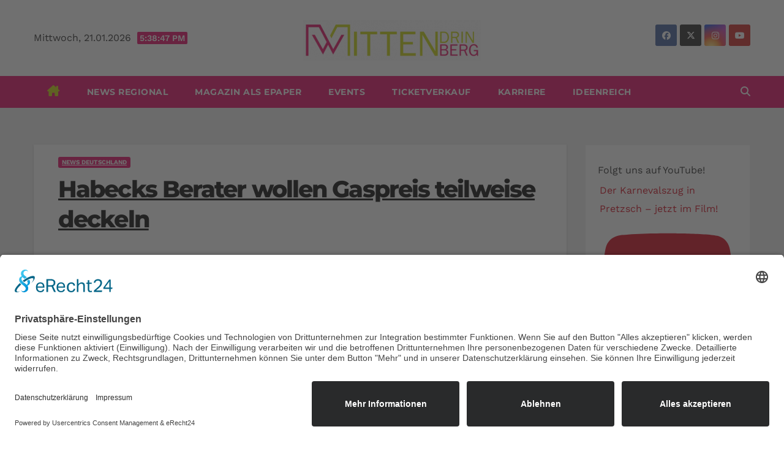

--- FILE ---
content_type: text/html; charset=UTF-8
request_url: https://wb-mittendrin.de/habecks-berater-wollen-gaspreis-teilweise-deckeln/
body_size: 37172
content:
<!DOCTYPE html>
<html lang="de">
<head>
<meta charset="UTF-8">
<meta name="viewport" content="width=device-width, initial-scale=1">
<link rel="profile" href="https://gmpg.org/xfn/11">

<script id="usercentrics-cmp" async data-eu-mode="true" data-settings-id="thT8DkY0bCPe2b" src="https://app.eu.usercentrics.eu/browser-ui/latest/loader.js"></script>
<script type="application/javascript" src="https://sdp.eu.usercentrics.eu/latest/uc-block.bundle.js"></script>


<style id="jetpack-boost-critical-css">@media all{*,::after,::before{box-sizing:border-box}html{font-family:sans-serif;line-height:1.15;-webkit-text-size-adjust:100%}article,aside,figure,header,main,nav{display:block}body{margin:0;font-family:-apple-system,BlinkMacSystemFont,"Segoe UI",Roboto,"Helvetica Neue",Arial,"Noto Sans",sans-serif,"Apple Color Emoji","Segoe UI Emoji","Segoe UI Symbol","Noto Color Emoji";font-size:1rem;font-weight:400;line-height:1.5;color:#212529;text-align:left;background-color:#fff}h1,h2,h3,h4{margin-top:0;margin-bottom:.5rem}p{margin-top:0;margin-bottom:1rem}ul{margin-top:0;margin-bottom:1rem}strong{font-weight:bolder}a{color:#007bff;text-decoration:none;background-color:transparent}a:not([href]){color:inherit;text-decoration:none}figure{margin:0 0 1rem}img{vertical-align:middle;border-style:none}svg{overflow:hidden;vertical-align:middle}label{display:inline-block;margin-bottom:.5rem}button{border-radius:0}button,input,textarea{margin:0;font-family:inherit;font-size:inherit;line-height:inherit}button,input{overflow:visible}button{text-transform:none}[type=button],[type=submit],button{-webkit-appearance:button}textarea{overflow:auto;resize:vertical}fieldset{min-width:0;padding:0;margin:0;border:0}[type=search]{outline-offset:-2px;-webkit-appearance:none}h1,h2,h3,h4{margin-bottom:.5rem;font-weight:500;line-height:1.2}h1{font-size:2.5rem}h2{font-size:2rem}h3{font-size:1.75rem}h4{font-size:1.5rem}.small{font-size:80%;font-weight:400}.img-fluid{max-width:100%;height:auto}.container-fluid{width:100%;padding-right:15px;padding-left:15px;margin-right:auto;margin-left:auto}.row{display:-ms-flexbox;display:flex;-ms-flex-wrap:wrap;flex-wrap:wrap;margin-right:-15px;margin-left:-15px}.col-lg-3,.col-lg-9,.col-md-4,.col-md-8,.col-sm-4{position:relative;width:100%;padding-right:15px;padding-left:15px}@media (min-width:576px){.col-sm-4{-ms-flex:0 0 33.333333%;flex:0 0 33.333333%;max-width:33.333333%}}@media (min-width:768px){.col-md-4{-ms-flex:0 0 33.333333%;flex:0 0 33.333333%;max-width:33.333333%}.col-md-8{-ms-flex:0 0 66.666667%;flex:0 0 66.666667%;max-width:66.666667%}}@media (min-width:992px){.col-lg-3{-ms-flex:0 0 25%;flex:0 0 25%;max-width:25%}.col-lg-9{-ms-flex:0 0 75%;flex:0 0 75%;max-width:75%}}.form-control{display:block;width:100%;height:calc(1.5em + .75rem + 2px);padding:.375rem .75rem;font-size:1rem;font-weight:400;line-height:1.5;color:#495057;background-color:#fff;background-clip:padding-box;border:1px solid #ced4da;border-radius:.25rem}.form-control::-webkit-input-placeholder{color:#6c757d;opacity:1}.form-control::-moz-placeholder{color:#6c757d;opacity:1}.form-control:-ms-input-placeholder{color:#6c757d;opacity:1}.form-control::-ms-input-placeholder{color:#6c757d;opacity:1}.form-control::placeholder{color:#6c757d;opacity:1}.btn{display:inline-block;font-weight:400;color:#212529;text-align:center;vertical-align:middle;background-color:transparent;border:1px solid transparent;padding:.375rem .75rem;font-size:1rem;line-height:1.5;border-radius:.25rem}.collapse:not(.show){display:none}.dropdown{position:relative}.dropdown-toggle{white-space:nowrap}.dropdown-toggle::after{display:inline-block;margin-left:.255em;vertical-align:.255em;content:"";border-top:.3em solid;border-right:.3em solid transparent;border-bottom:0;border-left:.3em solid transparent}.dropdown-menu{position:absolute;top:100%;left:0;z-index:1000;display:none;float:left;min-width:10rem;padding:.5rem 0;margin:.125rem 0 0;font-size:1rem;color:#212529;text-align:left;list-style:none;background-color:#fff;background-clip:padding-box;border:1px solid rgba(0,0,0,.15);border-radius:.25rem}.input-group{position:relative;display:-ms-flexbox;display:flex;-ms-flex-wrap:wrap;flex-wrap:wrap;-ms-flex-align:stretch;align-items:stretch;width:100%}.input-group>.form-control{position:relative;-ms-flex:1 1 0%;flex:1 1 0%;min-width:0;margin-bottom:0}.input-group>.form-control:not(:last-child){border-top-right-radius:0;border-bottom-right-radius:0}.nav{display:-ms-flexbox;display:flex;-ms-flex-wrap:wrap;flex-wrap:wrap;padding-left:0;margin-bottom:0;list-style:none}.nav-link{display:block;padding:.5rem 1rem}.navbar{position:relative;display:-ms-flexbox;display:flex;-ms-flex-wrap:wrap;flex-wrap:wrap;-ms-flex-align:center;align-items:center;-ms-flex-pack:justify;justify-content:space-between;padding:.5rem 1rem}.navbar .container-fluid{display:-ms-flexbox;display:flex;-ms-flex-wrap:wrap;flex-wrap:wrap;-ms-flex-align:center;align-items:center;-ms-flex-pack:justify;justify-content:space-between}.navbar-brand{display:inline-block;padding-top:.3125rem;padding-bottom:.3125rem;margin-right:1rem;font-size:1.25rem;line-height:inherit;white-space:nowrap}.navbar-nav{display:-ms-flexbox;display:flex;-ms-flex-direction:column;flex-direction:column;padding-left:0;margin-bottom:0;list-style:none}.navbar-nav .nav-link{padding-right:0;padding-left:0}.navbar-collapse{-ms-flex-preferred-size:100%;flex-basis:100%;-ms-flex-positive:1;flex-grow:1;-ms-flex-align:center;align-items:center}.navbar-toggler{padding:.25rem .75rem;font-size:1.25rem;line-height:1;background-color:transparent;border:1px solid transparent;border-radius:.25rem}@media (max-width:991.98px){.navbar-expand-lg>.container-fluid{padding-right:0;padding-left:0}}@media (min-width:992px){.navbar-expand-lg{-ms-flex-flow:row nowrap;flex-flow:row nowrap;-ms-flex-pack:start;justify-content:flex-start}.navbar-expand-lg .navbar-nav{-ms-flex-direction:row;flex-direction:row}.navbar-expand-lg .navbar-nav .nav-link{padding-right:.5rem;padding-left:.5rem}.navbar-expand-lg>.container-fluid{-ms-flex-wrap:nowrap;flex-wrap:nowrap}.navbar-expand-lg .navbar-collapse{display:-ms-flexbox!important;display:flex!important;-ms-flex-preferred-size:auto;flex-basis:auto}.navbar-expand-lg .navbar-toggler{display:none}}.media{display:-ms-flexbox;display:flex;-ms-flex-align:start;align-items:flex-start}.media-body{-ms-flex:1;flex:1}.clearfix::after{display:block;clear:both;content:""}@media (min-width:768px){.d-md-block{display:block!important}}.align-items-center{-ms-flex-align:center!important;align-items:center!important}.position-relative{position:relative!important}.my-2{margin-top:.5rem!important}.my-2{margin-bottom:.5rem!important}.pr-2{padding-right:.5rem!important}.pl-3{padding-left:1rem!important}.mr-auto,.mx-auto{margin-right:auto!important}.ml-auto,.mx-auto{margin-left:auto!important}@media (min-width:992px){.my-lg-0{margin-top:0!important}.my-lg-0{margin-bottom:0!important}}}@media all{span.time{margin-left:5px;padding:2px 4px;border-radius:2px;font-size:14px;font-weight:600;line-height:35px}.mg-headwidget.center .heacent{margin-top:unset!important}.mg-headwidget.center .navbar-header{float:none;text-align:center}.mg-headwidget.center .navbar-brand{float:none;display:inline-block;margin:8px auto 0 auto;font-weight:700}.mg-headwidget.center .heacent{margin-top:40px;color:#fff}.navbar-wp .dropdown-menu.searchinner .btn{border:medium none;border-radius:0 4px 4px 0;height:40px;line-height:25px;padding:5px 15px}.mg-search-box .dropdown-toggle::after{display:none}.m-header{display:none}.desk-header{display:flex}.mobilehomebtn{width:30px;text-align:center;line-height:30px;height:30px}#cancel-comment-reply-link,.mg-blog-post-box a{text-decoration:underline}@media screen and (max-width:767px) and (min-width:240px){.mg-headwidget .navbar-wp .navbar-nav>li>a{position:relative;border-bottom:1px solid rgba(225,225,225,.4)}.mg-nav-widget-area .text-center-xs{display:flex;justify-content:center}}@media (max-width:991.98px){.m-header{width:100%;padding:10px 15px;display:flex;justify-content:space-between}.desk-header{display:none}}@media (min-width:1200px){.container-fluid{max-width:1200px;padding-left:15px;padding-right:15px}}@media screen and (max-width:805px) and (min-width:700px){.mg-headwidget .text-center-xs{text-align:center}.mg-headwidget .heacent{max-width:75%}span.time{max-width:35%}}}@media all{.fa{font-family:var(--fa-style-family,"Font Awesome 6 Free");font-weight:var(--fa-style,900)}.fa,.fa-brands,.fa-solid,.fab,.fas{-moz-osx-font-smoothing:grayscale;-webkit-font-smoothing:antialiased;display:var(--fa-display,inline-block);font-style:normal;font-variant:normal;line-height:1;text-rendering:auto}.fa-solid,.fas{font-family:"Font Awesome 6 Free"}.fa-brands,.fab{font-family:"Font Awesome 6 Brands"}.fa-bars:before{content:""}.fa-house-chimney:before{content:""}.fa-clock:before{content:""}.fa-home:before{content:""}.fa-search:before{content:""}.fa-angle-up:before{content:""}@font-face{font-family:"Font Awesome 6 Brands";font-style:normal;font-weight:400;font-display:block}.fa-brands,.fab{font-weight:400}.fa-x-twitter:before{content:""}.fa-instagram:before{content:""}.fa-facebook:before{content:""}.fa-youtube:before{content:""}@font-face{font-family:"Font Awesome 6 Free";font-style:normal;font-weight:400;font-display:block}@font-face{font-family:"Font Awesome 6 Free";font-style:normal;font-weight:900;font-display:block}.fa-solid,.fas{font-weight:900}}@media all{input[type=text]{background:#fcfcff;position:relative;border-radius:0;border:1px solid #eee;height:27px;line-height:27px;outline:0;-webkit-box-shadow:none;box-shadow:none}}@media all{span.time{background:#d10014}.mg-headwidget .navbar-wp{background:#d10014}.mg-headwidget .navbar-header .navbar-brand{color:#222}.mg-headwidget .navbar-wp .navbar-nav>li>a{color:#fff}.mg-headwidget .navbar-wp .navbar-nav>.active>a{color:#fff;background:#d10014}.mg-headwidget.light .mg-nav-widget-area-back .inner{background:#fff}.mg-headwidget.light .heacent{color:#222}.mg-headwidget.light .heacent span.time{color:#fff}a.newsup-categories.category-color-1{background:#d10014}.navbar-wp .dropdown-menu{background:#1f2024}.mg-search-box .btn{background:#d10014;border-color:#d10014;color:#fff}.mg-search-box a{color:#fff}.mobilehomebtn{background:#d10014;color:#fff}.wrapper{background:#eee}body{color:#222}input[type=text],textarea{color:#9b9ea8;border-color:#eef3fb}button,input[type=submit]{background:#d10014;border-color:#d10014;color:#fff}a{color:#d10014}.mg-social li a,.mg-social li span.icon-soci a{color:#fff!important}.mg-blog-post-box .mg-header h1 a{color:#000}.mg-blog-post-box .small{color:#222}.mg-blog-category a{color:#fff;background:#d10014}.mg-blog-date{color:#333}.mg-info-author-block{background:#fff;border-color:#eaeaea;color:#222}.mg-info-author-block a{color:#212121}.mg-info-author-block h4{color:#333}.mg-info-author-block h4 span{color:#999}.mg-sidebar .mg-widget{background:#fff;border-color:#eee}h1,h2,h3,h4{color:#212121}.facebook{background:#3b5998;color:#fff}.x-twitter{background:#222;color:#fff}.instagram{color:#fff;background:radial-gradient(circle farthest-corner at 32% 106%,#ffe17d 0,#ffcd69 10%,#fa9137 28%,#eb4141 42%,transparent 82%),linear-gradient(135deg,#234bd7 12%,#c33cbe 58%)}.youtube{background:#cd201f;color:#fff}.ta_upscr{background:#d10014;border-color:#d10014;color:#fff!important}.form-control{border-color:#eef3fb}}@media all{:root{--headFont:"Montserrat",sans-serif;--bodyFont:"Work Sans",sans-serif}.m-header{display:none}.info-right{display:block;float:right;margin:0;padding:0}.info-right li{display:inline-block;padding:0}.mg-nav-widget-area{padding-bottom:0}.mg-menu-full{position:relative}.mg-headwidget .navbar-wp{position:inherit;left:0;right:0;top:0;margin:0;z-index:999;border-radius:0}.mg-headwidget .navbar-wp .navbar-nav>li>a{padding:10px 22px;font-size:14px;text-transform:uppercase;font-family:var(--headFont);line-height:2.3}.navbar-wp .navbar-nav>li>a.homebtn span{font-size:18px;line-height:.98}.mg-nav-widget-area-back{background-position:center;background-size:cover;background-repeat:no-repeat}.mg-nav-widget-area-back .inner{width:100%;padding:25px 0}.mg-headwidget .navbar-brand{padding:0}.navbar-wp{margin:0;padding:0;border:none;border-radius:0;z-index:1000}.navbar-brand{font-size:26px;height:auto;line-height:25px;margin-right:50px;padding:15px 0;text-shadow:2px 2px 1px rgba(150,150,183,.18);display:inherit}.navbar-wp .navbar-nav>li>a{padding:30px 16px;margin-right:0;font-size:16px;letter-spacing:.5px;margin-bottom:0;font-weight:600;text-transform:capitalize;display:block}.navbar-wp .navbar-nav>.active>a{background:0 0}.navbar-wp .dropdown-menu{min-width:250px;padding:0;border:none;border-radius:0;z-index:10;right:auto;left:0}.navbar-wp .dropdown-menu.searchinner{left:inherit!important;right:0!important;padding:10px}.navbar-wp .dropdown-menu.searchinner .btn{border:medium none;border-radius:0 4px 4px 0;height:40px;line-height:25px;padding:5px 15px}.mg-search-box .dropdown-toggle::after{display:none}.mobilehomebtn{display:none;width:30px;text-align:center;line-height:30px;height:30px}html{font-size:100%}@media only screen and (max-width:1200px){html{font-size:95%}}@media screen and (max-width:991px){html{font-size:90%}}@media screen and (max-width:767px){html{font-size:85%}}@media screen and (max-width:575px){html{font-size:80%}}body{padding:0;margin:0;font-family:var(--bodyFont);font-size:16px;-webkit-font-smoothing:antialiased;font-weight:400;line-height:30px;word-wrap:break-word}.container-fluid{padding-right:50px;padding-left:50px}input[type=search],input[type=text],textarea{border-radius:0;margin-bottom:20px;box-shadow:inherit;padding:6px 12px;line-height:40px;border-width:2px;border-style:solid;width:100%}button,input[type=submit]{padding:5px 35px;line-height:30px;border-radius:4px;font-weight:700;font-size:14px;border-width:1px;border-style:solid;box-shadow:0 2px 2px 0 rgba(0,0,0,.14),0 3px 1px -2px rgba(0,0,0,.2),0 1px 5px 0 rgba(0,0,0,.12)}.form-control{border-radius:0;margin-bottom:20px;box-shadow:inherit;padding:6px 12px;line-height:40px;border-width:2px;border-style:solid;height:40px}#content{padding-top:60px;padding-bottom:60px}iframe{max-width:100%}h1{font-size:34px;line-height:1.3}h2{font-size:32px;line-height:1.3}h3{font-size:28px;line-height:1.3}h4{font-size:24px;line-height:1.3}h1,h2,h3,h4{font-weight:700;font-family:var(--headFont);letter-spacing:-.05em;line-height:1.3;margin:0 0 1.4rem}@media screen and (min-width:768px){.sidebar-sticky{position:sticky;align-self:flex-start;top:24px}}img{height:auto;max-width:100%}.btn{padding:2px 26px;line-height:30px;overflow:hidden;position:relative;border-radius:4px;font-weight:700;display:inline-block;border-width:2px;border-style:solid}.mg-sidebar .mg-widget.widget_block.widget_media_image{padding:20px}.mg-sidebar .wp-block-image{margin:0}.mg-sidebar .mg-widget.widget_block p{margin-top:1rem;margin-bottom:0}.mg-blog-post-box{margin-bottom:50px;padding:0;box-shadow:0 1px 3px rgba(0,0,0,.15);background:#fff}.mg-blog-post-box>.img-fluid{max-width:100%}.mg-blog-post-box .mg-blog-category{margin-bottom:10px}.mg-blog-post-box .small{font-size:16px;line-height:25px;font-weight:400;padding:20px}.mg-blog-post-box .small.single{line-height:27px;padding:20px 40px 40px 40px;font-size:16px}:not(.single) .mg-blog-post-box .small>p{margin-bottom:30px}.mg-blog-date{padding:0;font-size:12px;margin-right:14px;font-weight:500;text-transform:uppercase}.mg-blog-post-box h1.title.single{overflow:inherit;display:inherit}.mg-blog-category{margin:0 0 5px;width:auto}.mg-blog-category a{display:inline-block;font-size:10px;padding:4px 6px;line-height:10px;text-transform:uppercase;font-weight:700;border-radius:3px;margin-right:5px}.mg-blog-post-box .mg-header{padding:20px 70px}.mg-blog-post-box .mg-header h1{font-size:38px;font-weight:800}.mg-blog-post-box .mg-header h4{font-size:14px;font-weight:700;border-bottom:1px solid #ccc;margin-bottom:0}.mg-blog-post-box .mg-header .mg-blog-date i{padding-right:4px}.mg-blog-post-box .mg-header .mg-info-author-block{border:none;box-shadow:inherit;margin:0;padding:10px 0}.mg-info-author-block{margin-bottom:30px;margin-top:-20px;padding:20px 40px;box-shadow:0 1px 3px rgba(0,0,0,.15);align-items:center}.mg-info-author-block h4{font-size:24px;font-weight:700;margin-bottom:0}.mg-info-author-block h4 span{font-size:14px;padding-right:5px}.mg-info-author-block a{display:inline-block}#cancel-comment-reply-link{margin-left:10px}#cancel-comment-reply-link{text-decoration:underline}.mg-sidebar .mg-widget{margin-bottom:30px;padding:10px 20px;border-radius:0;border-width:1px;border-style:solid;overflow-x:hidden}.mg-social{padding:0;margin:0}.mg-social li{display:inline-block!important;margin-right:0;border-bottom:none!important}.mg-social li span.icon-soci{display:inline-block;float:left;height:35px;line-height:35px;margin:0;text-align:center;width:35px;border-radius:3px}.mg-social li span.icon-soci i{font-size:14px;padding:0}.ta_upscr{bottom:2%;display:none;height:40px;opacity:1;overflow:hidden;position:fixed;right:10px;text-align:center;width:40px;z-index:9999;border-radius:3px;border-width:2px;border-style:solid;box-shadow:0 2px 2px 0 rgba(0,0,0,.14),0 3px 1px -2px rgba(0,0,0,.2),0 1px 5px 0 rgba(0,0,0,.12)}.ta_upscr i{font-size:16px;line-height:40px}.screen-reader-text{border:0;clip:rect(1px,1px,1px,1px);clip-path:inset(50%);height:1px;margin:-1px;overflow:hidden;padding:0;position:absolute!important;width:1px;word-wrap:normal!important}.m-header button[aria-expanded=false] .fa-bars:before{content:""}input[type=search],input[type=text],textarea{margin-bottom:15px}@media (max-width:991.98px){li.active.home{display:none}.m-header{width:100%;padding-right:15px;padding-left:15px;display:flex;justify-content:space-between}.mobilehomebtn{display:block}.desk-header{display:none}.m-header .navbar-toggler{margin-top:.5rem;margin-bottom:.5rem;padding:.5rem .75rem;box-shadow:none}}@media screen and (min-width:240px) and (max-width:767px){.navbar-brand{margin-right:unset}.mg-sidebar .mg-widget{margin-bottom:20px}.mg-blog-post-box .mg-header{padding:30px 20px}.mg-blog-post-box .small.single{padding:20px 30px}.mg-blog-post-box .mg-info-author-block{padding:30px 20px}.navbar-wp .navbar-nav>li>a{padding:10px 16px}.navbar-wp .navbar-nav>.active>a{border-bottom:none}.mg-headwidget .navbar-wp .navbar-nav>li>a{padding:12px 16px}.mg-sidebar{margin:20px 0 0 0}.text-center-xs{text-align:center}.col-md-4{margin-bottom:15px}li.active.home{display:none}}@media (max-width:576px){.mg-blog-post-box .mg-header h1{font-size:32px}}@media (min-width:768px) and (max-width:991px){.navbar-header{float:none}}@media only screen and (min-width:320px) and (max-width:480px){.navbar-wp .navbar-nav>li>a{padding:12px}.navbar-wp .mg-search-box{float:left}}@media screen and (min-width:240px) and (max-width:1179px){.container-fluid{padding-right:15px;padding-left:15px}}}</style><meta name='robots' content='index, follow, max-image-preview:large, max-snippet:-1, max-video-preview:-1' />
<script>window._wca = window._wca || [];</script>

	<!-- This site is optimized with the Yoast SEO plugin v26.8 - https://yoast.com/product/yoast-seo-wordpress/ -->
	<title>Habecks Berater wollen Gaspreis teilweise deckeln - Wittenberg Mittendrin</title>
	<meta name="description" content="Wittenberg Mittendrin Habecks Berater wollen Gaspreis teilweise deckeln 26. Juli 2022" />
	<link rel="canonical" href="https://wb-mittendrin.de/habecks-berater-wollen-gaspreis-teilweise-deckeln/" />
	<meta property="og:locale" content="de_DE" />
	<meta property="og:type" content="article" />
	<meta property="og:title" content="Habecks Berater wollen Gaspreis teilweise deckeln - Wittenberg Mittendrin" />
	<meta property="og:description" content="Wittenberg Mittendrin Habecks Berater wollen Gaspreis teilweise deckeln 26. Juli 2022" />
	<meta property="og:url" content="https://wb-mittendrin.de/habecks-berater-wollen-gaspreis-teilweise-deckeln/" />
	<meta property="og:site_name" content="Wittenberg Mittendrin" />
	<meta property="article:publisher" content="https://www.facebook.com/wb.mittendrin" />
	<meta property="article:published_time" content="2022-07-26T09:30:00+00:00" />
	<meta property="og:image" content="https://wb-mittendrin.de/wp-content/uploads/2022/07/dts_image_16025-4.jpg" />
	<meta property="og:image:width" content="1280" />
	<meta property="og:image:height" content="720" />
	<meta property="og:image:type" content="image/jpeg" />
	<meta name="author" content="Redaktion" />
	<meta name="twitter:card" content="summary_large_image" />
	<meta name="twitter:creator" content="@WBmittendrin" />
	<meta name="twitter:site" content="@WBmittendrin" />
	<meta name="twitter:label1" content="Verfasst von" />
	<meta name="twitter:data1" content="Redaktion" />
	<meta name="twitter:label2" content="Geschätzte Lesezeit" />
	<meta name="twitter:data2" content="1 Minute" />
	<script type="application/ld+json" class="yoast-schema-graph">{"@context":"https://schema.org","@graph":[{"@type":"Article","@id":"https://wb-mittendrin.de/habecks-berater-wollen-gaspreis-teilweise-deckeln/#article","isPartOf":{"@id":"https://wb-mittendrin.de/habecks-berater-wollen-gaspreis-teilweise-deckeln/"},"author":{"name":"Redaktion","@id":"https://wb-mittendrin.de/#/schema/person/2309e528b194dc8f2441478aa92614b0"},"headline":"Habecks Berater wollen Gaspreis teilweise deckeln","datePublished":"2022-07-26T09:30:00+00:00","mainEntityOfPage":{"@id":"https://wb-mittendrin.de/habecks-berater-wollen-gaspreis-teilweise-deckeln/"},"wordCount":246,"publisher":{"@id":"https://wb-mittendrin.de/#organization"},"articleSection":["News Deutschland"],"inLanguage":"de"},{"@type":"WebPage","@id":"https://wb-mittendrin.de/habecks-berater-wollen-gaspreis-teilweise-deckeln/","url":"https://wb-mittendrin.de/habecks-berater-wollen-gaspreis-teilweise-deckeln/","name":"Habecks Berater wollen Gaspreis teilweise deckeln - Wittenberg Mittendrin","isPartOf":{"@id":"https://wb-mittendrin.de/#website"},"datePublished":"2022-07-26T09:30:00+00:00","description":"Wittenberg Mittendrin Habecks Berater wollen Gaspreis teilweise deckeln 26. Juli 2022","breadcrumb":{"@id":"https://wb-mittendrin.de/habecks-berater-wollen-gaspreis-teilweise-deckeln/#breadcrumb"},"inLanguage":"de","potentialAction":[{"@type":"ReadAction","target":["https://wb-mittendrin.de/habecks-berater-wollen-gaspreis-teilweise-deckeln/"]}]},{"@type":"BreadcrumbList","@id":"https://wb-mittendrin.de/habecks-berater-wollen-gaspreis-teilweise-deckeln/#breadcrumb","itemListElement":[{"@type":"ListItem","position":1,"name":"Startseite","item":"https://wb-mittendrin.de/"},{"@type":"ListItem","position":2,"name":"Habecks Berater wollen Gaspreis teilweise deckeln"}]},{"@type":"WebSite","@id":"https://wb-mittendrin.de/#website","url":"https://wb-mittendrin.de/","name":"Wittenberg Mittendrin","description":"Regionales Stadtmagazin","publisher":{"@id":"https://wb-mittendrin.de/#organization"},"alternateName":"Mittendrin Wittenberg","potentialAction":[{"@type":"SearchAction","target":{"@type":"EntryPoint","urlTemplate":"https://wb-mittendrin.de/?s={search_term_string}"},"query-input":{"@type":"PropertyValueSpecification","valueRequired":true,"valueName":"search_term_string"}}],"inLanguage":"de"},{"@type":"Organization","@id":"https://wb-mittendrin.de/#organization","name":"Magazin","alternateName":"Magazin Wittenberg","url":"https://wb-mittendrin.de/","logo":{"@type":"ImageObject","inLanguage":"de","@id":"https://wb-mittendrin.de/#/schema/logo/image/","url":"https://wb-mittendrin.de/wp-content/uploads/2022/06/Logo_Mittendrin-1-e1719951333461.png","contentUrl":"https://wb-mittendrin.de/wp-content/uploads/2022/06/Logo_Mittendrin-1-e1719951333461.png","width":200,"height":189,"caption":"Magazin"},"image":{"@id":"https://wb-mittendrin.de/#/schema/logo/image/"},"sameAs":["https://www.facebook.com/wb.mittendrin","https://x.com/WBmittendrin","https://www.instagram.com/wbmittendrin/"]},{"@type":"Person","@id":"https://wb-mittendrin.de/#/schema/person/2309e528b194dc8f2441478aa92614b0","name":"Redaktion","sameAs":["https://wb-mittendrin.de/"],"url":"https://wb-mittendrin.de/author/redaktion/"}]}</script>
	<!-- / Yoast SEO plugin. -->


<link rel='dns-prefetch' href='//stats.wp.com' />
<link rel='dns-prefetch' href='//www.googletagmanager.com' />

<link rel='dns-prefetch' href='//widgets.wp.com' />
<link rel='dns-prefetch' href='//s0.wp.com' />
<link rel='dns-prefetch' href='//0.gravatar.com' />
<link rel='dns-prefetch' href='//1.gravatar.com' />
<link rel='dns-prefetch' href='//2.gravatar.com' />
<link rel='dns-prefetch' href='//pagead2.googlesyndication.com' />
<link rel='preconnect' href='//i0.wp.com' />
<link rel='preconnect' href='//c0.wp.com' />
<link rel="alternate" type="application/rss+xml" title="Wittenberg Mittendrin &raquo; Feed" href="https://wb-mittendrin.de/feed/" />
<link rel="alternate" type="application/rss+xml" title="Wittenberg Mittendrin &raquo; Kommentar-Feed" href="https://wb-mittendrin.de/comments/feed/" />
<link rel="alternate" title="oEmbed (JSON)" type="application/json+oembed" href="https://wb-mittendrin.de/wp-json/oembed/1.0/embed?url=https%3A%2F%2Fwb-mittendrin.de%2Fhabecks-berater-wollen-gaspreis-teilweise-deckeln%2F" />
<link rel="alternate" title="oEmbed (XML)" type="text/xml+oembed" href="https://wb-mittendrin.de/wp-json/oembed/1.0/embed?url=https%3A%2F%2Fwb-mittendrin.de%2Fhabecks-berater-wollen-gaspreis-teilweise-deckeln%2F&#038;format=xml" />
<!-- wb-mittendrin.de is managing ads with Advanced Ads 2.0.16 – https://wpadvancedads.com/ --><script data-wpfc-render="false" id="mitte-ready">
			window.advanced_ads_ready=function(e,a){a=a||"complete";var d=function(e){return"interactive"===a?"loading"!==e:"complete"===e};d(document.readyState)?e():document.addEventListener("readystatechange",(function(a){d(a.target.readyState)&&e()}),{once:"interactive"===a})},window.advanced_ads_ready_queue=window.advanced_ads_ready_queue||[];		</script>
		<style id='wp-img-auto-sizes-contain-inline-css'>
img:is([sizes=auto i],[sizes^="auto," i]){contain-intrinsic-size:3000px 1500px}
/*# sourceURL=wp-img-auto-sizes-contain-inline-css */
</style>
<style id='wp-emoji-styles-inline-css'>

	img.wp-smiley, img.emoji {
		display: inline !important;
		border: none !important;
		box-shadow: none !important;
		height: 1em !important;
		width: 1em !important;
		margin: 0 0.07em !important;
		vertical-align: -0.1em !important;
		background: none !important;
		padding: 0 !important;
	}
/*# sourceURL=wp-emoji-styles-inline-css */
</style>
<style id='wp-block-library-inline-css'>
:root{--wp-block-synced-color:#7a00df;--wp-block-synced-color--rgb:122,0,223;--wp-bound-block-color:var(--wp-block-synced-color);--wp-editor-canvas-background:#ddd;--wp-admin-theme-color:#007cba;--wp-admin-theme-color--rgb:0,124,186;--wp-admin-theme-color-darker-10:#006ba1;--wp-admin-theme-color-darker-10--rgb:0,107,160.5;--wp-admin-theme-color-darker-20:#005a87;--wp-admin-theme-color-darker-20--rgb:0,90,135;--wp-admin-border-width-focus:2px}@media (min-resolution:192dpi){:root{--wp-admin-border-width-focus:1.5px}}.wp-element-button{cursor:pointer}:root .has-very-light-gray-background-color{background-color:#eee}:root .has-very-dark-gray-background-color{background-color:#313131}:root .has-very-light-gray-color{color:#eee}:root .has-very-dark-gray-color{color:#313131}:root .has-vivid-green-cyan-to-vivid-cyan-blue-gradient-background{background:linear-gradient(135deg,#00d084,#0693e3)}:root .has-purple-crush-gradient-background{background:linear-gradient(135deg,#34e2e4,#4721fb 50%,#ab1dfe)}:root .has-hazy-dawn-gradient-background{background:linear-gradient(135deg,#faaca8,#dad0ec)}:root .has-subdued-olive-gradient-background{background:linear-gradient(135deg,#fafae1,#67a671)}:root .has-atomic-cream-gradient-background{background:linear-gradient(135deg,#fdd79a,#004a59)}:root .has-nightshade-gradient-background{background:linear-gradient(135deg,#330968,#31cdcf)}:root .has-midnight-gradient-background{background:linear-gradient(135deg,#020381,#2874fc)}:root{--wp--preset--font-size--normal:16px;--wp--preset--font-size--huge:42px}.has-regular-font-size{font-size:1em}.has-larger-font-size{font-size:2.625em}.has-normal-font-size{font-size:var(--wp--preset--font-size--normal)}.has-huge-font-size{font-size:var(--wp--preset--font-size--huge)}.has-text-align-center{text-align:center}.has-text-align-left{text-align:left}.has-text-align-right{text-align:right}.has-fit-text{white-space:nowrap!important}#end-resizable-editor-section{display:none}.aligncenter{clear:both}.items-justified-left{justify-content:flex-start}.items-justified-center{justify-content:center}.items-justified-right{justify-content:flex-end}.items-justified-space-between{justify-content:space-between}.screen-reader-text{border:0;clip-path:inset(50%);height:1px;margin:-1px;overflow:hidden;padding:0;position:absolute;width:1px;word-wrap:normal!important}.screen-reader-text:focus{background-color:#ddd;clip-path:none;color:#444;display:block;font-size:1em;height:auto;left:5px;line-height:normal;padding:15px 23px 14px;text-decoration:none;top:5px;width:auto;z-index:100000}html :where(.has-border-color){border-style:solid}html :where([style*=border-top-color]){border-top-style:solid}html :where([style*=border-right-color]){border-right-style:solid}html :where([style*=border-bottom-color]){border-bottom-style:solid}html :where([style*=border-left-color]){border-left-style:solid}html :where([style*=border-width]){border-style:solid}html :where([style*=border-top-width]){border-top-style:solid}html :where([style*=border-right-width]){border-right-style:solid}html :where([style*=border-bottom-width]){border-bottom-style:solid}html :where([style*=border-left-width]){border-left-style:solid}html :where(img[class*=wp-image-]){height:auto;max-width:100%}:where(figure){margin:0 0 1em}html :where(.is-position-sticky){--wp-admin--admin-bar--position-offset:var(--wp-admin--admin-bar--height,0px)}@media screen and (max-width:600px){html :where(.is-position-sticky){--wp-admin--admin-bar--position-offset:0px}}

/*# sourceURL=wp-block-library-inline-css */
</style><style id='wp-block-archives-inline-css'>
.wp-block-archives{box-sizing:border-box}.wp-block-archives-dropdown label{display:block}
/*# sourceURL=https://c0.wp.com/c/6.9/wp-includes/blocks/archives/style.min.css */
</style>
<style id='wp-block-categories-inline-css'>
.wp-block-categories{box-sizing:border-box}.wp-block-categories.alignleft{margin-right:2em}.wp-block-categories.alignright{margin-left:2em}.wp-block-categories.wp-block-categories-dropdown.aligncenter{text-align:center}.wp-block-categories .wp-block-categories__label{display:block;width:100%}
/*# sourceURL=https://c0.wp.com/c/6.9/wp-includes/blocks/categories/style.min.css */
</style>
<style id='wp-block-heading-inline-css'>
h1:where(.wp-block-heading).has-background,h2:where(.wp-block-heading).has-background,h3:where(.wp-block-heading).has-background,h4:where(.wp-block-heading).has-background,h5:where(.wp-block-heading).has-background,h6:where(.wp-block-heading).has-background{padding:1.25em 2.375em}h1.has-text-align-left[style*=writing-mode]:where([style*=vertical-lr]),h1.has-text-align-right[style*=writing-mode]:where([style*=vertical-rl]),h2.has-text-align-left[style*=writing-mode]:where([style*=vertical-lr]),h2.has-text-align-right[style*=writing-mode]:where([style*=vertical-rl]),h3.has-text-align-left[style*=writing-mode]:where([style*=vertical-lr]),h3.has-text-align-right[style*=writing-mode]:where([style*=vertical-rl]),h4.has-text-align-left[style*=writing-mode]:where([style*=vertical-lr]),h4.has-text-align-right[style*=writing-mode]:where([style*=vertical-rl]),h5.has-text-align-left[style*=writing-mode]:where([style*=vertical-lr]),h5.has-text-align-right[style*=writing-mode]:where([style*=vertical-rl]),h6.has-text-align-left[style*=writing-mode]:where([style*=vertical-lr]),h6.has-text-align-right[style*=writing-mode]:where([style*=vertical-rl]){rotate:180deg}
/*# sourceURL=https://c0.wp.com/c/6.9/wp-includes/blocks/heading/style.min.css */
</style>
<style id='wp-block-image-inline-css'>
.wp-block-image>a,.wp-block-image>figure>a{display:inline-block}.wp-block-image img{box-sizing:border-box;height:auto;max-width:100%;vertical-align:bottom}@media not (prefers-reduced-motion){.wp-block-image img.hide{visibility:hidden}.wp-block-image img.show{animation:show-content-image .4s}}.wp-block-image[style*=border-radius] img,.wp-block-image[style*=border-radius]>a{border-radius:inherit}.wp-block-image.has-custom-border img{box-sizing:border-box}.wp-block-image.aligncenter{text-align:center}.wp-block-image.alignfull>a,.wp-block-image.alignwide>a{width:100%}.wp-block-image.alignfull img,.wp-block-image.alignwide img{height:auto;width:100%}.wp-block-image .aligncenter,.wp-block-image .alignleft,.wp-block-image .alignright,.wp-block-image.aligncenter,.wp-block-image.alignleft,.wp-block-image.alignright{display:table}.wp-block-image .aligncenter>figcaption,.wp-block-image .alignleft>figcaption,.wp-block-image .alignright>figcaption,.wp-block-image.aligncenter>figcaption,.wp-block-image.alignleft>figcaption,.wp-block-image.alignright>figcaption{caption-side:bottom;display:table-caption}.wp-block-image .alignleft{float:left;margin:.5em 1em .5em 0}.wp-block-image .alignright{float:right;margin:.5em 0 .5em 1em}.wp-block-image .aligncenter{margin-left:auto;margin-right:auto}.wp-block-image :where(figcaption){margin-bottom:1em;margin-top:.5em}.wp-block-image.is-style-circle-mask img{border-radius:9999px}@supports ((-webkit-mask-image:none) or (mask-image:none)) or (-webkit-mask-image:none){.wp-block-image.is-style-circle-mask img{border-radius:0;-webkit-mask-image:url('data:image/svg+xml;utf8,<svg viewBox="0 0 100 100" xmlns="http://www.w3.org/2000/svg"><circle cx="50" cy="50" r="50"/></svg>');mask-image:url('data:image/svg+xml;utf8,<svg viewBox="0 0 100 100" xmlns="http://www.w3.org/2000/svg"><circle cx="50" cy="50" r="50"/></svg>');mask-mode:alpha;-webkit-mask-position:center;mask-position:center;-webkit-mask-repeat:no-repeat;mask-repeat:no-repeat;-webkit-mask-size:contain;mask-size:contain}}:root :where(.wp-block-image.is-style-rounded img,.wp-block-image .is-style-rounded img){border-radius:9999px}.wp-block-image figure{margin:0}.wp-lightbox-container{display:flex;flex-direction:column;position:relative}.wp-lightbox-container img{cursor:zoom-in}.wp-lightbox-container img:hover+button{opacity:1}.wp-lightbox-container button{align-items:center;backdrop-filter:blur(16px) saturate(180%);background-color:#5a5a5a40;border:none;border-radius:4px;cursor:zoom-in;display:flex;height:20px;justify-content:center;opacity:0;padding:0;position:absolute;right:16px;text-align:center;top:16px;width:20px;z-index:100}@media not (prefers-reduced-motion){.wp-lightbox-container button{transition:opacity .2s ease}}.wp-lightbox-container button:focus-visible{outline:3px auto #5a5a5a40;outline:3px auto -webkit-focus-ring-color;outline-offset:3px}.wp-lightbox-container button:hover{cursor:pointer;opacity:1}.wp-lightbox-container button:focus{opacity:1}.wp-lightbox-container button:focus,.wp-lightbox-container button:hover,.wp-lightbox-container button:not(:hover):not(:active):not(.has-background){background-color:#5a5a5a40;border:none}.wp-lightbox-overlay{box-sizing:border-box;cursor:zoom-out;height:100vh;left:0;overflow:hidden;position:fixed;top:0;visibility:hidden;width:100%;z-index:100000}.wp-lightbox-overlay .close-button{align-items:center;cursor:pointer;display:flex;justify-content:center;min-height:40px;min-width:40px;padding:0;position:absolute;right:calc(env(safe-area-inset-right) + 16px);top:calc(env(safe-area-inset-top) + 16px);z-index:5000000}.wp-lightbox-overlay .close-button:focus,.wp-lightbox-overlay .close-button:hover,.wp-lightbox-overlay .close-button:not(:hover):not(:active):not(.has-background){background:none;border:none}.wp-lightbox-overlay .lightbox-image-container{height:var(--wp--lightbox-container-height);left:50%;overflow:hidden;position:absolute;top:50%;transform:translate(-50%,-50%);transform-origin:top left;width:var(--wp--lightbox-container-width);z-index:9999999999}.wp-lightbox-overlay .wp-block-image{align-items:center;box-sizing:border-box;display:flex;height:100%;justify-content:center;margin:0;position:relative;transform-origin:0 0;width:100%;z-index:3000000}.wp-lightbox-overlay .wp-block-image img{height:var(--wp--lightbox-image-height);min-height:var(--wp--lightbox-image-height);min-width:var(--wp--lightbox-image-width);width:var(--wp--lightbox-image-width)}.wp-lightbox-overlay .wp-block-image figcaption{display:none}.wp-lightbox-overlay button{background:none;border:none}.wp-lightbox-overlay .scrim{background-color:#fff;height:100%;opacity:.9;position:absolute;width:100%;z-index:2000000}.wp-lightbox-overlay.active{visibility:visible}@media not (prefers-reduced-motion){.wp-lightbox-overlay.active{animation:turn-on-visibility .25s both}.wp-lightbox-overlay.active img{animation:turn-on-visibility .35s both}.wp-lightbox-overlay.show-closing-animation:not(.active){animation:turn-off-visibility .35s both}.wp-lightbox-overlay.show-closing-animation:not(.active) img{animation:turn-off-visibility .25s both}.wp-lightbox-overlay.zoom.active{animation:none;opacity:1;visibility:visible}.wp-lightbox-overlay.zoom.active .lightbox-image-container{animation:lightbox-zoom-in .4s}.wp-lightbox-overlay.zoom.active .lightbox-image-container img{animation:none}.wp-lightbox-overlay.zoom.active .scrim{animation:turn-on-visibility .4s forwards}.wp-lightbox-overlay.zoom.show-closing-animation:not(.active){animation:none}.wp-lightbox-overlay.zoom.show-closing-animation:not(.active) .lightbox-image-container{animation:lightbox-zoom-out .4s}.wp-lightbox-overlay.zoom.show-closing-animation:not(.active) .lightbox-image-container img{animation:none}.wp-lightbox-overlay.zoom.show-closing-animation:not(.active) .scrim{animation:turn-off-visibility .4s forwards}}@keyframes show-content-image{0%{visibility:hidden}99%{visibility:hidden}to{visibility:visible}}@keyframes turn-on-visibility{0%{opacity:0}to{opacity:1}}@keyframes turn-off-visibility{0%{opacity:1;visibility:visible}99%{opacity:0;visibility:visible}to{opacity:0;visibility:hidden}}@keyframes lightbox-zoom-in{0%{transform:translate(calc((-100vw + var(--wp--lightbox-scrollbar-width))/2 + var(--wp--lightbox-initial-left-position)),calc(-50vh + var(--wp--lightbox-initial-top-position))) scale(var(--wp--lightbox-scale))}to{transform:translate(-50%,-50%) scale(1)}}@keyframes lightbox-zoom-out{0%{transform:translate(-50%,-50%) scale(1);visibility:visible}99%{visibility:visible}to{transform:translate(calc((-100vw + var(--wp--lightbox-scrollbar-width))/2 + var(--wp--lightbox-initial-left-position)),calc(-50vh + var(--wp--lightbox-initial-top-position))) scale(var(--wp--lightbox-scale));visibility:hidden}}
/*# sourceURL=https://c0.wp.com/c/6.9/wp-includes/blocks/image/style.min.css */
</style>
<style id='wp-block-image-theme-inline-css'>
:root :where(.wp-block-image figcaption){color:#555;font-size:13px;text-align:center}.is-dark-theme :root :where(.wp-block-image figcaption){color:#ffffffa6}.wp-block-image{margin:0 0 1em}
/*# sourceURL=https://c0.wp.com/c/6.9/wp-includes/blocks/image/theme.min.css */
</style>
<style id='wp-block-latest-comments-inline-css'>
ol.wp-block-latest-comments{box-sizing:border-box;margin-left:0}:where(.wp-block-latest-comments:not([style*=line-height] .wp-block-latest-comments__comment)){line-height:1.1}:where(.wp-block-latest-comments:not([style*=line-height] .wp-block-latest-comments__comment-excerpt p)){line-height:1.8}.has-dates :where(.wp-block-latest-comments:not([style*=line-height])),.has-excerpts :where(.wp-block-latest-comments:not([style*=line-height])){line-height:1.5}.wp-block-latest-comments .wp-block-latest-comments{padding-left:0}.wp-block-latest-comments__comment{list-style:none;margin-bottom:1em}.has-avatars .wp-block-latest-comments__comment{list-style:none;min-height:2.25em}.has-avatars .wp-block-latest-comments__comment .wp-block-latest-comments__comment-excerpt,.has-avatars .wp-block-latest-comments__comment .wp-block-latest-comments__comment-meta{margin-left:3.25em}.wp-block-latest-comments__comment-excerpt p{font-size:.875em;margin:.36em 0 1.4em}.wp-block-latest-comments__comment-date{display:block;font-size:.75em}.wp-block-latest-comments .avatar,.wp-block-latest-comments__comment-avatar{border-radius:1.5em;display:block;float:left;height:2.5em;margin-right:.75em;width:2.5em}.wp-block-latest-comments[class*=-font-size] a,.wp-block-latest-comments[style*=font-size] a{font-size:inherit}
/*# sourceURL=https://c0.wp.com/c/6.9/wp-includes/blocks/latest-comments/style.min.css */
</style>
<style id='wp-block-latest-posts-inline-css'>
.wp-block-latest-posts{box-sizing:border-box}.wp-block-latest-posts.alignleft{margin-right:2em}.wp-block-latest-posts.alignright{margin-left:2em}.wp-block-latest-posts.wp-block-latest-posts__list{list-style:none}.wp-block-latest-posts.wp-block-latest-posts__list li{clear:both;overflow-wrap:break-word}.wp-block-latest-posts.is-grid{display:flex;flex-wrap:wrap}.wp-block-latest-posts.is-grid li{margin:0 1.25em 1.25em 0;width:100%}@media (min-width:600px){.wp-block-latest-posts.columns-2 li{width:calc(50% - .625em)}.wp-block-latest-posts.columns-2 li:nth-child(2n){margin-right:0}.wp-block-latest-posts.columns-3 li{width:calc(33.33333% - .83333em)}.wp-block-latest-posts.columns-3 li:nth-child(3n){margin-right:0}.wp-block-latest-posts.columns-4 li{width:calc(25% - .9375em)}.wp-block-latest-posts.columns-4 li:nth-child(4n){margin-right:0}.wp-block-latest-posts.columns-5 li{width:calc(20% - 1em)}.wp-block-latest-posts.columns-5 li:nth-child(5n){margin-right:0}.wp-block-latest-posts.columns-6 li{width:calc(16.66667% - 1.04167em)}.wp-block-latest-posts.columns-6 li:nth-child(6n){margin-right:0}}:root :where(.wp-block-latest-posts.is-grid){padding:0}:root :where(.wp-block-latest-posts.wp-block-latest-posts__list){padding-left:0}.wp-block-latest-posts__post-author,.wp-block-latest-posts__post-date{display:block;font-size:.8125em}.wp-block-latest-posts__post-excerpt,.wp-block-latest-posts__post-full-content{margin-bottom:1em;margin-top:.5em}.wp-block-latest-posts__featured-image a{display:inline-block}.wp-block-latest-posts__featured-image img{height:auto;max-width:100%;width:auto}.wp-block-latest-posts__featured-image.alignleft{float:left;margin-right:1em}.wp-block-latest-posts__featured-image.alignright{float:right;margin-left:1em}.wp-block-latest-posts__featured-image.aligncenter{margin-bottom:1em;text-align:center}
/*# sourceURL=https://c0.wp.com/c/6.9/wp-includes/blocks/latest-posts/style.min.css */
</style>
<style id='wp-block-group-inline-css'>
.wp-block-group{box-sizing:border-box}:where(.wp-block-group.wp-block-group-is-layout-constrained){position:relative}
/*# sourceURL=https://c0.wp.com/c/6.9/wp-includes/blocks/group/style.min.css */
</style>
<style id='wp-block-group-theme-inline-css'>
:where(.wp-block-group.has-background){padding:1.25em 2.375em}
/*# sourceURL=https://c0.wp.com/c/6.9/wp-includes/blocks/group/theme.min.css */
</style>
<style id='wp-block-paragraph-inline-css'>
.is-small-text{font-size:.875em}.is-regular-text{font-size:1em}.is-large-text{font-size:2.25em}.is-larger-text{font-size:3em}.has-drop-cap:not(:focus):first-letter{float:left;font-size:8.4em;font-style:normal;font-weight:100;line-height:.68;margin:.05em .1em 0 0;text-transform:uppercase}body.rtl .has-drop-cap:not(:focus):first-letter{float:none;margin-left:.1em}p.has-drop-cap.has-background{overflow:hidden}:root :where(p.has-background){padding:1.25em 2.375em}:where(p.has-text-color:not(.has-link-color)) a{color:inherit}p.has-text-align-left[style*="writing-mode:vertical-lr"],p.has-text-align-right[style*="writing-mode:vertical-rl"]{rotate:180deg}
/*# sourceURL=https://c0.wp.com/c/6.9/wp-includes/blocks/paragraph/style.min.css */
</style>
<style id='global-styles-inline-css'>
:root{--wp--preset--aspect-ratio--square: 1;--wp--preset--aspect-ratio--4-3: 4/3;--wp--preset--aspect-ratio--3-4: 3/4;--wp--preset--aspect-ratio--3-2: 3/2;--wp--preset--aspect-ratio--2-3: 2/3;--wp--preset--aspect-ratio--16-9: 16/9;--wp--preset--aspect-ratio--9-16: 9/16;--wp--preset--color--black: #000000;--wp--preset--color--cyan-bluish-gray: #abb8c3;--wp--preset--color--white: #ffffff;--wp--preset--color--pale-pink: #f78da7;--wp--preset--color--vivid-red: #cf2e2e;--wp--preset--color--luminous-vivid-orange: #ff6900;--wp--preset--color--luminous-vivid-amber: #fcb900;--wp--preset--color--light-green-cyan: #7bdcb5;--wp--preset--color--vivid-green-cyan: #00d084;--wp--preset--color--pale-cyan-blue: #8ed1fc;--wp--preset--color--vivid-cyan-blue: #0693e3;--wp--preset--color--vivid-purple: #9b51e0;--wp--preset--gradient--vivid-cyan-blue-to-vivid-purple: linear-gradient(135deg,rgb(6,147,227) 0%,rgb(155,81,224) 100%);--wp--preset--gradient--light-green-cyan-to-vivid-green-cyan: linear-gradient(135deg,rgb(122,220,180) 0%,rgb(0,208,130) 100%);--wp--preset--gradient--luminous-vivid-amber-to-luminous-vivid-orange: linear-gradient(135deg,rgb(252,185,0) 0%,rgb(255,105,0) 100%);--wp--preset--gradient--luminous-vivid-orange-to-vivid-red: linear-gradient(135deg,rgb(255,105,0) 0%,rgb(207,46,46) 100%);--wp--preset--gradient--very-light-gray-to-cyan-bluish-gray: linear-gradient(135deg,rgb(238,238,238) 0%,rgb(169,184,195) 100%);--wp--preset--gradient--cool-to-warm-spectrum: linear-gradient(135deg,rgb(74,234,220) 0%,rgb(151,120,209) 20%,rgb(207,42,186) 40%,rgb(238,44,130) 60%,rgb(251,105,98) 80%,rgb(254,248,76) 100%);--wp--preset--gradient--blush-light-purple: linear-gradient(135deg,rgb(255,206,236) 0%,rgb(152,150,240) 100%);--wp--preset--gradient--blush-bordeaux: linear-gradient(135deg,rgb(254,205,165) 0%,rgb(254,45,45) 50%,rgb(107,0,62) 100%);--wp--preset--gradient--luminous-dusk: linear-gradient(135deg,rgb(255,203,112) 0%,rgb(199,81,192) 50%,rgb(65,88,208) 100%);--wp--preset--gradient--pale-ocean: linear-gradient(135deg,rgb(255,245,203) 0%,rgb(182,227,212) 50%,rgb(51,167,181) 100%);--wp--preset--gradient--electric-grass: linear-gradient(135deg,rgb(202,248,128) 0%,rgb(113,206,126) 100%);--wp--preset--gradient--midnight: linear-gradient(135deg,rgb(2,3,129) 0%,rgb(40,116,252) 100%);--wp--preset--font-size--small: 13px;--wp--preset--font-size--medium: 20px;--wp--preset--font-size--large: 36px;--wp--preset--font-size--x-large: 42px;--wp--preset--spacing--20: 0.44rem;--wp--preset--spacing--30: 0.67rem;--wp--preset--spacing--40: 1rem;--wp--preset--spacing--50: 1.5rem;--wp--preset--spacing--60: 2.25rem;--wp--preset--spacing--70: 3.38rem;--wp--preset--spacing--80: 5.06rem;--wp--preset--shadow--natural: 6px 6px 9px rgba(0, 0, 0, 0.2);--wp--preset--shadow--deep: 12px 12px 50px rgba(0, 0, 0, 0.4);--wp--preset--shadow--sharp: 6px 6px 0px rgba(0, 0, 0, 0.2);--wp--preset--shadow--outlined: 6px 6px 0px -3px rgb(255, 255, 255), 6px 6px rgb(0, 0, 0);--wp--preset--shadow--crisp: 6px 6px 0px rgb(0, 0, 0);}:root :where(.is-layout-flow) > :first-child{margin-block-start: 0;}:root :where(.is-layout-flow) > :last-child{margin-block-end: 0;}:root :where(.is-layout-flow) > *{margin-block-start: 24px;margin-block-end: 0;}:root :where(.is-layout-constrained) > :first-child{margin-block-start: 0;}:root :where(.is-layout-constrained) > :last-child{margin-block-end: 0;}:root :where(.is-layout-constrained) > *{margin-block-start: 24px;margin-block-end: 0;}:root :where(.is-layout-flex){gap: 24px;}:root :where(.is-layout-grid){gap: 24px;}body .is-layout-flex{display: flex;}.is-layout-flex{flex-wrap: wrap;align-items: center;}.is-layout-flex > :is(*, div){margin: 0;}body .is-layout-grid{display: grid;}.is-layout-grid > :is(*, div){margin: 0;}.has-black-color{color: var(--wp--preset--color--black) !important;}.has-cyan-bluish-gray-color{color: var(--wp--preset--color--cyan-bluish-gray) !important;}.has-white-color{color: var(--wp--preset--color--white) !important;}.has-pale-pink-color{color: var(--wp--preset--color--pale-pink) !important;}.has-vivid-red-color{color: var(--wp--preset--color--vivid-red) !important;}.has-luminous-vivid-orange-color{color: var(--wp--preset--color--luminous-vivid-orange) !important;}.has-luminous-vivid-amber-color{color: var(--wp--preset--color--luminous-vivid-amber) !important;}.has-light-green-cyan-color{color: var(--wp--preset--color--light-green-cyan) !important;}.has-vivid-green-cyan-color{color: var(--wp--preset--color--vivid-green-cyan) !important;}.has-pale-cyan-blue-color{color: var(--wp--preset--color--pale-cyan-blue) !important;}.has-vivid-cyan-blue-color{color: var(--wp--preset--color--vivid-cyan-blue) !important;}.has-vivid-purple-color{color: var(--wp--preset--color--vivid-purple) !important;}.has-black-background-color{background-color: var(--wp--preset--color--black) !important;}.has-cyan-bluish-gray-background-color{background-color: var(--wp--preset--color--cyan-bluish-gray) !important;}.has-white-background-color{background-color: var(--wp--preset--color--white) !important;}.has-pale-pink-background-color{background-color: var(--wp--preset--color--pale-pink) !important;}.has-vivid-red-background-color{background-color: var(--wp--preset--color--vivid-red) !important;}.has-luminous-vivid-orange-background-color{background-color: var(--wp--preset--color--luminous-vivid-orange) !important;}.has-luminous-vivid-amber-background-color{background-color: var(--wp--preset--color--luminous-vivid-amber) !important;}.has-light-green-cyan-background-color{background-color: var(--wp--preset--color--light-green-cyan) !important;}.has-vivid-green-cyan-background-color{background-color: var(--wp--preset--color--vivid-green-cyan) !important;}.has-pale-cyan-blue-background-color{background-color: var(--wp--preset--color--pale-cyan-blue) !important;}.has-vivid-cyan-blue-background-color{background-color: var(--wp--preset--color--vivid-cyan-blue) !important;}.has-vivid-purple-background-color{background-color: var(--wp--preset--color--vivid-purple) !important;}.has-black-border-color{border-color: var(--wp--preset--color--black) !important;}.has-cyan-bluish-gray-border-color{border-color: var(--wp--preset--color--cyan-bluish-gray) !important;}.has-white-border-color{border-color: var(--wp--preset--color--white) !important;}.has-pale-pink-border-color{border-color: var(--wp--preset--color--pale-pink) !important;}.has-vivid-red-border-color{border-color: var(--wp--preset--color--vivid-red) !important;}.has-luminous-vivid-orange-border-color{border-color: var(--wp--preset--color--luminous-vivid-orange) !important;}.has-luminous-vivid-amber-border-color{border-color: var(--wp--preset--color--luminous-vivid-amber) !important;}.has-light-green-cyan-border-color{border-color: var(--wp--preset--color--light-green-cyan) !important;}.has-vivid-green-cyan-border-color{border-color: var(--wp--preset--color--vivid-green-cyan) !important;}.has-pale-cyan-blue-border-color{border-color: var(--wp--preset--color--pale-cyan-blue) !important;}.has-vivid-cyan-blue-border-color{border-color: var(--wp--preset--color--vivid-cyan-blue) !important;}.has-vivid-purple-border-color{border-color: var(--wp--preset--color--vivid-purple) !important;}.has-vivid-cyan-blue-to-vivid-purple-gradient-background{background: var(--wp--preset--gradient--vivid-cyan-blue-to-vivid-purple) !important;}.has-light-green-cyan-to-vivid-green-cyan-gradient-background{background: var(--wp--preset--gradient--light-green-cyan-to-vivid-green-cyan) !important;}.has-luminous-vivid-amber-to-luminous-vivid-orange-gradient-background{background: var(--wp--preset--gradient--luminous-vivid-amber-to-luminous-vivid-orange) !important;}.has-luminous-vivid-orange-to-vivid-red-gradient-background{background: var(--wp--preset--gradient--luminous-vivid-orange-to-vivid-red) !important;}.has-very-light-gray-to-cyan-bluish-gray-gradient-background{background: var(--wp--preset--gradient--very-light-gray-to-cyan-bluish-gray) !important;}.has-cool-to-warm-spectrum-gradient-background{background: var(--wp--preset--gradient--cool-to-warm-spectrum) !important;}.has-blush-light-purple-gradient-background{background: var(--wp--preset--gradient--blush-light-purple) !important;}.has-blush-bordeaux-gradient-background{background: var(--wp--preset--gradient--blush-bordeaux) !important;}.has-luminous-dusk-gradient-background{background: var(--wp--preset--gradient--luminous-dusk) !important;}.has-pale-ocean-gradient-background{background: var(--wp--preset--gradient--pale-ocean) !important;}.has-electric-grass-gradient-background{background: var(--wp--preset--gradient--electric-grass) !important;}.has-midnight-gradient-background{background: var(--wp--preset--gradient--midnight) !important;}.has-small-font-size{font-size: var(--wp--preset--font-size--small) !important;}.has-medium-font-size{font-size: var(--wp--preset--font-size--medium) !important;}.has-large-font-size{font-size: var(--wp--preset--font-size--large) !important;}.has-x-large-font-size{font-size: var(--wp--preset--font-size--x-large) !important;}
/*# sourceURL=global-styles-inline-css */
</style>

<style id='classic-theme-styles-inline-css'>
/*! This file is auto-generated */
.wp-block-button__link{color:#fff;background-color:#32373c;border-radius:9999px;box-shadow:none;text-decoration:none;padding:calc(.667em + 2px) calc(1.333em + 2px);font-size:1.125em}.wp-block-file__button{background:#32373c;color:#fff;text-decoration:none}
/*# sourceURL=/wp-includes/css/classic-themes.min.css */
</style>
<noscript><link rel='stylesheet' id='ansar-import-css' href='https://wb-mittendrin.de/wp-content/plugins/ansar-import/public/css/ansar-import-public.css?ver=2.1.0' media='all' />
</noscript><link data-media="all" onload="this.media=this.dataset.media; delete this.dataset.media; this.removeAttribute( &apos;onload&apos; );" rel='stylesheet' id='ansar-import-css' href='https://wb-mittendrin.de/wp-content/plugins/ansar-import/public/css/ansar-import-public.css?ver=2.1.0' media="not all" />
<noscript><link rel='stylesheet' id='contact-form-7-css' href='https://wb-mittendrin.de/wp-content/plugins/contact-form-7/includes/css/styles.css?ver=6.1.4' media='all' />
</noscript><link data-media="all" onload="this.media=this.dataset.media; delete this.dataset.media; this.removeAttribute( &apos;onload&apos; );" rel='stylesheet' id='contact-form-7-css' href='https://wb-mittendrin.de/wp-content/plugins/contact-form-7/includes/css/styles.css?ver=6.1.4' media="not all" />
<style id='dominant-color-styles-inline-css'>
img[data-dominant-color]:not(.has-transparency) { background-color: var(--dominant-color); }
/*# sourceURL=dominant-color-styles-inline-css */
</style>
<noscript><link rel='stylesheet' id='woocommerce-layout-css' href='https://c0.wp.com/p/woocommerce/10.4.3/assets/css/woocommerce-layout.css' media='all' />
</noscript><link data-media="all" onload="this.media=this.dataset.media; delete this.dataset.media; this.removeAttribute( &apos;onload&apos; );" rel='stylesheet' id='woocommerce-layout-css' href='https://c0.wp.com/p/woocommerce/10.4.3/assets/css/woocommerce-layout.css' media="not all" />
<style id='woocommerce-layout-inline-css'>

	.infinite-scroll .woocommerce-pagination {
		display: none;
	}
/*# sourceURL=woocommerce-layout-inline-css */
</style>
<noscript><link rel='stylesheet' id='woocommerce-smallscreen-css' href='https://c0.wp.com/p/woocommerce/10.4.3/assets/css/woocommerce-smallscreen.css' media='only screen and (max-width: 768px)' />
</noscript><link data-media="only screen and (max-width: 768px)" onload="this.media=this.dataset.media; delete this.dataset.media; this.removeAttribute( &apos;onload&apos; );" rel='stylesheet' id='woocommerce-smallscreen-css' href='https://c0.wp.com/p/woocommerce/10.4.3/assets/css/woocommerce-smallscreen.css' media="not all" />
<noscript><link rel='stylesheet' id='woocommerce-general-css' href='https://c0.wp.com/p/woocommerce/10.4.3/assets/css/woocommerce.css' media='all' />
</noscript><link data-media="all" onload="this.media=this.dataset.media; delete this.dataset.media; this.removeAttribute( &apos;onload&apos; );" rel='stylesheet' id='woocommerce-general-css' href='https://c0.wp.com/p/woocommerce/10.4.3/assets/css/woocommerce.css' media="not all" />
<style id='woocommerce-inline-inline-css'>
.woocommerce form .form-row .required { visibility: visible; }
/*# sourceURL=woocommerce-inline-inline-css */
</style>
<noscript><link rel='stylesheet' id='cmplz-general-css' href='https://wb-mittendrin.de/wp-content/plugins/complianz-gdpr/assets/css/cookieblocker.min.css?ver=1765928265' media='all' />
</noscript><link data-media="all" onload="this.media=this.dataset.media; delete this.dataset.media; this.removeAttribute( &apos;onload&apos; );" rel='stylesheet' id='cmplz-general-css' href='https://wb-mittendrin.de/wp-content/plugins/complianz-gdpr/assets/css/cookieblocker.min.css?ver=1765928265' media="not all" />
<noscript><link rel='stylesheet' id='newsup-fonts-css' href='//wb-mittendrin.de/wp-content/uploads/omgf/newsup-fonts/newsup-fonts.css?ver=1711997076' media='all' />
</noscript><link data-media="all" onload="this.media=this.dataset.media; delete this.dataset.media; this.removeAttribute( &apos;onload&apos; );" rel='stylesheet' id='newsup-fonts-css' href='//wb-mittendrin.de/wp-content/uploads/omgf/newsup-fonts/newsup-fonts.css?ver=1711997076' media="not all" />
<noscript><link rel='stylesheet' id='bootstrap-css' href='https://wb-mittendrin.de/wp-content/themes/newsup/css/bootstrap.css?ver=35224b90ad35ff816c55766966b0ad4a' media='all' />
</noscript><link data-media="all" onload="this.media=this.dataset.media; delete this.dataset.media; this.removeAttribute( &apos;onload&apos; );" rel='stylesheet' id='bootstrap-css' href='https://wb-mittendrin.de/wp-content/themes/newsup/css/bootstrap.css?ver=35224b90ad35ff816c55766966b0ad4a' media="not all" />
<noscript><link rel='stylesheet' id='newsup-style-css' href='https://wb-mittendrin.de/wp-content/themes/news-way/style.css?ver=35224b90ad35ff816c55766966b0ad4a' media='all' />
</noscript><link data-media="all" onload="this.media=this.dataset.media; delete this.dataset.media; this.removeAttribute( &apos;onload&apos; );" rel='stylesheet' id='newsup-style-css' href='https://wb-mittendrin.de/wp-content/themes/news-way/style.css?ver=35224b90ad35ff816c55766966b0ad4a' media="not all" />
<noscript><link rel='stylesheet' id='font-awesome-5-all-css' href='https://wb-mittendrin.de/wp-content/themes/newsup/css/font-awesome/css/all.min.css?ver=35224b90ad35ff816c55766966b0ad4a' media='all' />
</noscript><link data-media="all" onload="this.media=this.dataset.media; delete this.dataset.media; this.removeAttribute( &apos;onload&apos; );" rel='stylesheet' id='font-awesome-5-all-css' href='https://wb-mittendrin.de/wp-content/themes/newsup/css/font-awesome/css/all.min.css?ver=35224b90ad35ff816c55766966b0ad4a' media="not all" />
<noscript><link rel='stylesheet' id='font-awesome-4-shim-css' href='https://wb-mittendrin.de/wp-content/themes/newsup/css/font-awesome/css/v4-shims.min.css?ver=35224b90ad35ff816c55766966b0ad4a' media='all' />
</noscript><link data-media="all" onload="this.media=this.dataset.media; delete this.dataset.media; this.removeAttribute( &apos;onload&apos; );" rel='stylesheet' id='font-awesome-4-shim-css' href='https://wb-mittendrin.de/wp-content/themes/newsup/css/font-awesome/css/v4-shims.min.css?ver=35224b90ad35ff816c55766966b0ad4a' media="not all" />
<noscript><link rel='stylesheet' id='owl-carousel-css' href='https://wb-mittendrin.de/wp-content/themes/newsup/css/owl.carousel.css?ver=35224b90ad35ff816c55766966b0ad4a' media='all' />
</noscript><link data-media="all" onload="this.media=this.dataset.media; delete this.dataset.media; this.removeAttribute( &apos;onload&apos; );" rel='stylesheet' id='owl-carousel-css' href='https://wb-mittendrin.de/wp-content/themes/newsup/css/owl.carousel.css?ver=35224b90ad35ff816c55766966b0ad4a' media="not all" />
<noscript><link rel='stylesheet' id='smartmenus-css' href='https://wb-mittendrin.de/wp-content/themes/newsup/css/jquery.smartmenus.bootstrap.css?ver=35224b90ad35ff816c55766966b0ad4a' media='all' />
</noscript><link data-media="all" onload="this.media=this.dataset.media; delete this.dataset.media; this.removeAttribute( &apos;onload&apos; );" rel='stylesheet' id='smartmenus-css' href='https://wb-mittendrin.de/wp-content/themes/newsup/css/jquery.smartmenus.bootstrap.css?ver=35224b90ad35ff816c55766966b0ad4a' media="not all" />
<noscript><link rel='stylesheet' id='newsup-custom-css-css' href='https://wb-mittendrin.de/wp-content/themes/newsup/inc/ansar/customize/css/customizer.css?ver=1.0' media='all' />
</noscript><link data-media="all" onload="this.media=this.dataset.media; delete this.dataset.media; this.removeAttribute( &apos;onload&apos; );" rel='stylesheet' id='newsup-custom-css-css' href='https://wb-mittendrin.de/wp-content/themes/newsup/inc/ansar/customize/css/customizer.css?ver=1.0' media="not all" />
<noscript><link rel='stylesheet' id='newsup-woocommerce-style-css' href='https://wb-mittendrin.de/wp-content/themes/newsup/css/woocommerce.css?ver=35224b90ad35ff816c55766966b0ad4a' media='all' />
</noscript><link data-media="all" onload="this.media=this.dataset.media; delete this.dataset.media; this.removeAttribute( &apos;onload&apos; );" rel='stylesheet' id='newsup-woocommerce-style-css' href='https://wb-mittendrin.de/wp-content/themes/newsup/css/woocommerce.css?ver=35224b90ad35ff816c55766966b0ad4a' media="not all" />
<noscript><link rel='stylesheet' id='jetpack_likes-css' href='https://c0.wp.com/p/jetpack/15.4/modules/likes/style.css' media='all' />
</noscript><link data-media="all" onload="this.media=this.dataset.media; delete this.dataset.media; this.removeAttribute( &apos;onload&apos; );" rel='stylesheet' id='jetpack_likes-css' href='https://c0.wp.com/p/jetpack/15.4/modules/likes/style.css' media="not all" />
<noscript><link rel='stylesheet' id='dflip-style-css' href='https://wb-mittendrin.de/wp-content/plugins/3d-flipbook-dflip-lite/assets/css/dflip.min.css?ver=2.4.20' media='all' />
</noscript><link data-media="all" onload="this.media=this.dataset.media; delete this.dataset.media; this.removeAttribute( &apos;onload&apos; );" rel='stylesheet' id='dflip-style-css' href='https://wb-mittendrin.de/wp-content/plugins/3d-flipbook-dflip-lite/assets/css/dflip.min.css?ver=2.4.20' media="not all" />
<noscript><link rel='stylesheet' id='newsup-style-parent-css' href='https://wb-mittendrin.de/wp-content/themes/newsup/style.css?ver=35224b90ad35ff816c55766966b0ad4a' media='all' />
</noscript><link data-media="all" onload="this.media=this.dataset.media; delete this.dataset.media; this.removeAttribute( &apos;onload&apos; );" rel='stylesheet' id='newsup-style-parent-css' href='https://wb-mittendrin.de/wp-content/themes/newsup/style.css?ver=35224b90ad35ff816c55766966b0ad4a' media="not all" />
<noscript><link rel='stylesheet' id='newsway-style-css' href='https://wb-mittendrin.de/wp-content/themes/news-way/style.css?ver=1.0' media='all' />
</noscript><link data-media="all" onload="this.media=this.dataset.media; delete this.dataset.media; this.removeAttribute( &apos;onload&apos; );" rel='stylesheet' id='newsway-style-css' href='https://wb-mittendrin.de/wp-content/themes/news-way/style.css?ver=1.0' media="not all" />
<noscript><link rel='stylesheet' id='newsway-default-css-css' href='https://wb-mittendrin.de/wp-content/themes/news-way/css/colors/default.css?ver=35224b90ad35ff816c55766966b0ad4a' media='all' />
</noscript><link data-media="all" onload="this.media=this.dataset.media; delete this.dataset.media; this.removeAttribute( &apos;onload&apos; );" rel='stylesheet' id='newsway-default-css-css' href='https://wb-mittendrin.de/wp-content/themes/news-way/css/colors/default.css?ver=35224b90ad35ff816c55766966b0ad4a' media="not all" />
<script async src="https://wb-mittendrin.de/wp-content/plugins/burst-statistics/assets/js/timeme/timeme.min.js?ver=1767872244" id="burst-timeme-js"></script>
<script async src="https://wb-mittendrin.de/wp-content/uploads/burst/js/burst.min.js?ver=1768966973" id="burst-js"></script>
<script src="https://c0.wp.com/c/6.9/wp-includes/js/jquery/jquery.min.js" id="jquery-core-js"></script>
<script src="https://c0.wp.com/c/6.9/wp-includes/js/jquery/jquery-migrate.min.js" id="jquery-migrate-js"></script>
<script src="https://wb-mittendrin.de/wp-content/plugins/ansar-import/public/js/ansar-import-public.js?ver=2.1.0" id="ansar-import-js"></script>
<script src="https://c0.wp.com/p/woocommerce/10.4.3/assets/js/jquery-blockui/jquery.blockUI.min.js" id="wc-jquery-blockui-js" defer data-wp-strategy="defer"></script>
<script id="wc-add-to-cart-js-extra">
var wc_add_to_cart_params = {"ajax_url":"/wp-admin/admin-ajax.php","wc_ajax_url":"/?wc-ajax=%%endpoint%%","i18n_view_cart":"Warenkorb anzeigen","cart_url":"https://wb-mittendrin.de","is_cart":"","cart_redirect_after_add":"no"};
//# sourceURL=wc-add-to-cart-js-extra
</script>
<script src="https://c0.wp.com/p/woocommerce/10.4.3/assets/js/frontend/add-to-cart.min.js" id="wc-add-to-cart-js" defer data-wp-strategy="defer"></script>
<script src="https://c0.wp.com/p/woocommerce/10.4.3/assets/js/js-cookie/js.cookie.min.js" id="wc-js-cookie-js" defer data-wp-strategy="defer"></script>
<script id="woocommerce-js-extra">
var woocommerce_params = {"ajax_url":"/wp-admin/admin-ajax.php","wc_ajax_url":"/?wc-ajax=%%endpoint%%","i18n_password_show":"Passwort anzeigen","i18n_password_hide":"Passwort ausblenden"};
//# sourceURL=woocommerce-js-extra
</script>
<script src="https://c0.wp.com/p/woocommerce/10.4.3/assets/js/frontend/woocommerce.min.js" id="woocommerce-js" defer data-wp-strategy="defer"></script>
<script src="https://wb-mittendrin.de/wp-content/themes/newsup/js/navigation.js?ver=35224b90ad35ff816c55766966b0ad4a" id="newsup-navigation-js"></script>
<script src="https://wb-mittendrin.de/wp-content/themes/newsup/js/bootstrap.js?ver=35224b90ad35ff816c55766966b0ad4a" id="bootstrap-js"></script>
<script src="https://wb-mittendrin.de/wp-content/themes/newsup/js/owl.carousel.min.js?ver=35224b90ad35ff816c55766966b0ad4a" id="owl-carousel-min-js"></script>
<script src="https://wb-mittendrin.de/wp-content/themes/newsup/js/jquery.smartmenus.js?ver=35224b90ad35ff816c55766966b0ad4a" id="smartmenus-js-js"></script>
<script src="https://wb-mittendrin.de/wp-content/themes/newsup/js/jquery.smartmenus.bootstrap.js?ver=35224b90ad35ff816c55766966b0ad4a" id="bootstrap-smartmenus-js-js"></script>
<script src="https://wb-mittendrin.de/wp-content/themes/newsup/js/jquery.marquee.js?ver=35224b90ad35ff816c55766966b0ad4a" id="newsup-marquee-js-js"></script>
<script src="https://wb-mittendrin.de/wp-content/themes/newsup/js/main.js?ver=35224b90ad35ff816c55766966b0ad4a" id="newsup-main-js-js"></script>
<script src="https://stats.wp.com/s-202604.js" id="woocommerce-analytics-js" defer data-wp-strategy="defer"></script>

<!-- Google Tag (gtac.js) durch Site-Kit hinzugefügt -->
<!-- Von Site Kit hinzugefügtes Google-Analytics-Snippet -->
<script src="https://www.googletagmanager.com/gtag/js?id=GT-TBZ3HHD" id="google_gtagjs-js" async></script>
<script id="google_gtagjs-js-after">
window.dataLayer = window.dataLayer || [];function gtag(){dataLayer.push(arguments);}
gtag("set","linker",{"domains":["wb-mittendrin.de"]});
gtag("js", new Date());
gtag("set", "developer_id.dZTNiMT", true);
gtag("config", "GT-TBZ3HHD", {"googlesitekit_post_date":"20220726","googlesitekit_post_author":"Redaktion","anonymize_ip":true});
//# sourceURL=google_gtagjs-js-after
</script>
<link rel="https://api.w.org/" href="https://wb-mittendrin.de/wp-json/" /><link rel="alternate" title="JSON" type="application/json" href="https://wb-mittendrin.de/wp-json/wp/v2/posts/2852" /><link rel="EditURI" type="application/rsd+xml" title="RSD" href="https://wb-mittendrin.de/xmlrpc.php?rsd" />
<meta name="generator" content="auto-sizes 1.7.0">
<meta name="generator" content="dominant-color-images 1.2.0">
<meta name="generator" content="Site Kit by Google 1.170.0" /><meta name="generator" content="performance-lab 4.0.1; plugins: auto-sizes, dominant-color-images, performant-translations, speculation-rules, webp-uploads">
<meta name="generator" content="performant-translations 1.2.0">
<meta name="generator" content="webp-uploads 2.6.1">
	<style>img#wpstats{display:none}</style>
		 
<style type="text/css" id="custom-background-css">
    .wrapper { background-color: #eee; }
</style>
<meta name="generator" content="speculation-rules 1.6.0">
	<noscript><style>.woocommerce-product-gallery{ opacity: 1 !important; }</style></noscript>
	
<!-- Durch Site Kit hinzugefügte Google AdSense Metatags -->
<meta name="google-adsense-platform-account" content="ca-host-pub-2644536267352236">
<meta name="google-adsense-platform-domain" content="sitekit.withgoogle.com">
<!-- Beende durch Site Kit hinzugefügte Google AdSense Metatags -->

<!-- Dynamic Widgets by QURL loaded - http://www.dynamic-widgets.com //-->
    <style type="text/css">
            .site-title,
        .site-description {
            position: absolute;
            clip: rect(1px, 1px, 1px, 1px);
        }
        </style>
    
<!-- Von Site Kit hinzugefügtes Google-AdSense-Snippet -->
<script async src="https://pagead2.googlesyndication.com/pagead/js/adsbygoogle.js?client=ca-pub-6325351909225251&amp;host=ca-host-pub-2644536267352236" crossorigin="anonymous"></script>

<!-- Ende des von Site Kit hinzugefügten Google-AdSense-Snippets -->
<link rel="icon" href="https://i0.wp.com/wb-mittendrin.de/wp-content/uploads/2022/06/cropped-Logo_Mittendrin-1-e1655987025234.png?fit=32%2C32&#038;ssl=1" sizes="32x32" />
<link rel="icon" href="https://i0.wp.com/wb-mittendrin.de/wp-content/uploads/2022/06/cropped-Logo_Mittendrin-1-e1655987025234.png?fit=192%2C192&#038;ssl=1" sizes="192x192" />
<link rel="apple-touch-icon" href="https://i0.wp.com/wb-mittendrin.de/wp-content/uploads/2022/06/cropped-Logo_Mittendrin-1-e1655987025234.png?fit=180%2C180&#038;ssl=1" />
<meta name="msapplication-TileImage" content="https://i0.wp.com/wb-mittendrin.de/wp-content/uploads/2022/06/cropped-Logo_Mittendrin-1-e1655987025234.png?fit=270%2C270&#038;ssl=1" />
		<style id="wp-custom-css">
			.mg-headwidget .navbar-wp {
    background: #E5005F;
}
.mg-latest-news .bn_title {
    background-color: #E5005F;
}
.mg-latest-news .bn_title span {
    border-left-color: #C7D300;
    border-color: transparent transparent transparent #E5005F;
}
.wp-block-search .wp-block-search__label, .mg-widget .wp-block-group h2 {
    background: #E5005F;
    color: #fff;
    border-color: #E5005F;
}
.wp-block-search .wp-block-search__label::before, .mg-widget .wp-block-group h2::before {
    border-left-color: #E5005F;
    border-color: transparent transparent transparent #E5005F;
}
.mg-sec-title {
    border-color: #E5005F;
}
.mg-sec-title h4 {
    background-color: #E5005F;
    color: #fff;
}
.mg-sec-title h4::before {
    border-left-color: #E5005F;
    border-color: transparent transparent transparent #E5005F;
}
.wp-block-search .wp-block-search__button {
    background: #E5005F;
    color: #fff;
    border-bottom: #E5005F;
}
.mg-headwidget .navbar-wp .navbar-nav > li > a:focus, .mg-headwidget .navbar-wp .navbar-nav > .active > a, .mg-headwidget .navbar-wp .navbar-nav > .active > a:hover, .mg-headwidget .navbar-wp .navbar-nav > .active > a:focus {
    color: #C7D300;
    background: #E5005F;
}
a.newsup-categories.category-color-1 {
    background: #E5005F;
}
span.time {
    background: #E5005F;
}		</style>
		<noscript><link rel='stylesheet' id='wc-blocks-style-css' href='https://c0.wp.com/p/woocommerce/10.4.3/assets/client/blocks/wc-blocks.css' media='all' />
</noscript><link data-media="all" onload="this.media=this.dataset.media; delete this.dataset.media; this.removeAttribute( &apos;onload&apos; );" rel='stylesheet' id='wc-blocks-style-css' href='https://c0.wp.com/p/woocommerce/10.4.3/assets/client/blocks/wc-blocks.css' media="not all" />
<noscript><link rel='stylesheet' id='sby_common_styles-css' href='https://wb-mittendrin.de/wp-content/plugins/feeds-for-youtube/public/build/css/sb-youtube-common.css?ver=2.6.2' media='all' />
</noscript><link data-media="all" onload="this.media=this.dataset.media; delete this.dataset.media; this.removeAttribute( &apos;onload&apos; );" rel='stylesheet' id='sby_common_styles-css' href='https://wb-mittendrin.de/wp-content/plugins/feeds-for-youtube/public/build/css/sb-youtube-common.css?ver=2.6.2' media="not all" />
<noscript><link rel='stylesheet' id='sby_styles-css' href='https://wb-mittendrin.de/wp-content/plugins/feeds-for-youtube/public/build/css/sb-youtube-free.css?ver=2.6.2' media='all' />
</noscript><link data-media="all" onload="this.media=this.dataset.media; delete this.dataset.media; this.removeAttribute( &apos;onload&apos; );" rel='stylesheet' id='sby_styles-css' href='https://wb-mittendrin.de/wp-content/plugins/feeds-for-youtube/public/build/css/sb-youtube-free.css?ver=2.6.2' media="not all" />
</head>
<body data-rsssl=1 class="wp-singular post-template-default single single-post postid-2852 single-format-standard wp-custom-logo wp-embed-responsive wp-theme-newsup wp-child-theme-news-way theme-newsup woocommerce-no-js ta-hide-date-author-in-list aa-prefix-mitte-"  data-burst_id="2852" data-burst_type="post">
<div id="page" class="site">
<a class="skip-link screen-reader-text" href="#content">
Zum Inhalt springen</a>
    <div class="wrapper">
        <header class="mg-headwidget center light">
            <!--==================== TOP BAR ====================-->

            <div class="clearfix"></div>
                        <div class="mg-nav-widget-area-back" style='background-image: url("" );'>
                        <div class="overlay">
              <div class="inner"  style="background-color:#fff;" > 
                <div class="container-fluid">
    <div class="mg-nav-widget-area">
        <div class="row align-items-center">
                        <div class="col-md-4 col-sm-4 text-center-xs">
            
                <div class="heacent">
                	Mittwoch, 21.01.2026    						<span id="time" class="time"></span>
					                
                
                </div>
            
            </div>

            <div class="col-md-4 col-sm-4 text-center-xs">
                <div class="navbar-header">
                      <a href="https://wb-mittendrin.de/" class="navbar-brand" rel="home"><img width="290" height="66" src="https://i0.wp.com/wb-mittendrin.de/wp-content/uploads/2022/06/cropped-Logo_Mittendrin-e1719951186925.png?fit=290%2C66&amp;ssl=1" class="custom-logo" alt="Wittenberg Mittendrin" decoding="async" data-attachment-id="52" data-permalink="https://wb-mittendrin.de/logo_mittendrin-2/" data-orig-file="https://i0.wp.com/wb-mittendrin.de/wp-content/uploads/2022/06/cropped-Logo_Mittendrin-e1719951186925.png?fit=290%2C66&amp;ssl=1" data-orig-size="290,66" data-comments-opened="1" data-image-meta="{&quot;aperture&quot;:&quot;0&quot;,&quot;credit&quot;:&quot;&quot;,&quot;camera&quot;:&quot;&quot;,&quot;caption&quot;:&quot;&quot;,&quot;created_timestamp&quot;:&quot;0&quot;,&quot;copyright&quot;:&quot;&quot;,&quot;focal_length&quot;:&quot;0&quot;,&quot;iso&quot;:&quot;0&quot;,&quot;shutter_speed&quot;:&quot;0&quot;,&quot;title&quot;:&quot;&quot;,&quot;orientation&quot;:&quot;0&quot;}" data-image-title="Logo_Mittendrin" data-image-description="&lt;p&gt;https://wb-mittendrin.de/wp-content/uploads/2022/06/cropped-Logo_Mittendrin-e1654237892988.png&lt;/p&gt;
" data-image-caption="" data-medium-file="https://i0.wp.com/wb-mittendrin.de/wp-content/uploads/2022/06/cropped-Logo_Mittendrin-e1719951186925.png?fit=300%2C69&amp;ssl=1" data-large-file="https://i0.wp.com/wb-mittendrin.de/wp-content/uploads/2022/06/cropped-Logo_Mittendrin-e1719951186925.png?fit=290%2C66&amp;ssl=1" /></a>                </div>
            </div>


                         <div class="col-md-4 col-sm-4 text-center-xs">
                <ul class="mg-social-header-section mg-social info-right">
                    
                                            <li><span class="icon-soci facebook"><a  target="_blank" href="https://www.facebook.com/wb.mittendrin"><i class="fab fa-facebook"></i></a></span> </li>
                                            <li><span class="icon-soci x-twitter"><a target="_blank" href="https://x.com/WBmittendrin"><i class="fa-brands fa-x-twitter"></i></a></span></li>
                                            <li><span class="icon-soci instagram"><a target="_blank"  href="https://www.instagram.com/wbmittendrin/"><i class="fab fa-instagram"></i></a></span></li>
                                            <li><span class="icon-soci youtube"><a target="_blank"  href="https://www.youtube.com/@MittendrinWittenberg"><i class="fab fa-youtube"></i></a></span></li>
                                      </ul>
            </div>
                    </div>
    </div>
</div>
              </div>
              </div>
          </div>
    <div class="mg-menu-full">
      <nav class="navbar navbar-expand-lg navbar-wp">
        <div class="container-fluid">
          <!-- Right nav -->
                    <div class="m-header align-items-center">
                                                <a class="mobilehomebtn" href="https://wb-mittendrin.de"><span class="fas fa-home"></span></a>
                        <!-- navbar-toggle -->
                        <button class="navbar-toggler mx-auto" type="button" data-toggle="collapse" data-target="#navbar-wp" aria-controls="navbarSupportedContent" aria-expanded="false" aria-label="Navigation umschalten">
                          <i class="fas fa-bars"></i>
                        </button>
                        <!-- /navbar-toggle -->
                        <div class="dropdown show mg-search-box pr-2 d">
                            <a class="dropdown-toggle msearch ml-auto" href="#" role="button" id="dropdownMenuLink" data-toggle="dropdown" aria-haspopup="true" aria-expanded="false">
                               <i class="fas fa-search"></i>
                            </a>

                            <div class="dropdown-menu searchinner" aria-labelledby="dropdownMenuLink">
                        <form role="search" method="get" id="searchform" action="https://wb-mittendrin.de/">
  <div class="input-group">
    <input type="search" class="form-control" placeholder="Suchen" value="" name="s" />
    <span class="input-group-btn btn-default">
    <button type="submit" class="btn"> <i class="fas fa-search"></i> </button>
    </span> </div>
</form>                      </div>
                        </div>
                        
                    </div>
                    <!-- /Right nav -->
         
          
                  <div class="collapse navbar-collapse" id="navbar-wp">
                  	<div class="d-md-block">
                    <ul id="menu-mittendrin" class="nav navbar-nav mr-auto"><li class="active home"><a class="homebtn" href="https://wb-mittendrin.de"><span class='fa-solid fa-house-chimney'></span></a></li><li id="menu-item-24853" class="menu-item menu-item-type-taxonomy menu-item-object-category menu-item-24853"><a class="nav-link" title="News Regional" href="https://wb-mittendrin.de/Start/news-regional1/">News Regional</a></li>
<li id="menu-item-83" class="menu-item menu-item-type-post_type menu-item-object-page menu-item-83"><a class="nav-link" title="Magazin als Epaper" href="https://wb-mittendrin.de/magazin/">Magazin als Epaper</a></li>
<li id="menu-item-17024" class="menu-item menu-item-type-post_type menu-item-object-page menu-item-17024"><a class="nav-link" title="Events" href="https://wb-mittendrin.de/tm-events/">Events</a></li>
<li id="menu-item-25959" class="menu-item menu-item-type-post_type menu-item-object-page menu-item-25959"><a class="nav-link" title="Ticketverkauf" href="https://wb-mittendrin.de/ticketverkauf/">Ticketverkauf</a></li>
<li id="menu-item-23692" class="menu-item menu-item-type-post_type menu-item-object-page menu-item-23692"><a class="nav-link" title="Karriere" href="https://wb-mittendrin.de/karriere/">Karriere</a></li>
<li id="menu-item-24035" class="menu-item menu-item-type-post_type menu-item-object-page menu-item-24035"><a class="nav-link" title="Ideenreich" href="https://wb-mittendrin.de/ideenreich/">Ideenreich</a></li>
</ul>        				</div>		
              		</div>
                  <!-- Right nav -->
                    <div class="desk-header pl-3 ml-auto my-2 my-lg-0 position-relative align-items-center">
                        <!-- /navbar-toggle -->
                        <div class="dropdown show mg-search-box">
                      <a class="dropdown-toggle msearch ml-auto" href="#" role="button" id="dropdownMenuLink" data-toggle="dropdown" aria-haspopup="true" aria-expanded="false">
                       <i class="fas fa-search"></i>
                      </a>
                      <div class="dropdown-menu searchinner" aria-labelledby="dropdownMenuLink">
                        <form role="search" method="get" id="searchform" action="https://wb-mittendrin.de/">
  <div class="input-group">
    <input type="search" class="form-control" placeholder="Suchen" value="" name="s" />
    <span class="input-group-btn btn-default">
    <button type="submit" class="btn"> <i class="fas fa-search"></i> </button>
    </span> </div>
</form>                      </div>
                    </div>
                    </div>
                    <!-- /Right nav --> 
          </div>
      </nav> <!-- /Navigation -->
    </div>
</header>
<div class="clearfix"></div>
 <!-- =========================
     Page Content Section      
============================== -->
<main id="content" class="single-class content">
  <!--container-->
    <div class="container-fluid">
      <!--row-->
        <div class="row">
                  <div class="col-lg-9 col-md-8">
                                <div class="mg-blog-post-box"> 
                    <div class="mg-header">
                        <div class="mg-blog-category"><a class="newsup-categories category-color-1" href="https://wb-mittendrin.de/Start/news-deutschland/" alt="Alle Beiträge in News Deutschland anzeigen"> 
                                 News Deutschland
                             </a></div>                        <h1 class="title single"> <a title="Permalink zu: Habecks Berater wollen Gaspreis teilweise deckeln">
                            Habecks Berater wollen Gaspreis teilweise deckeln</a>
                        </h1>
                                                <div class="media mg-info-author-block"> 
                                                        <a class="mg-author-pic" href="https://wb-mittendrin.de/author/redaktion/">  </a>
                                                        <div class="media-body">
                                                            <h4 class="media-heading"><span>Von</span><a href="https://wb-mittendrin.de/author/redaktion/">Redaktion</a></h4>
                                                            <span class="mg-blog-date"><i class="fas fa-clock"></i> 
                                    Juli 26, 2022                                </span>
                                                        </div>
                        </div>
                                            </div>
                                        <article class="page-content-single small single">
                        
<p><strong>Berlin (dts Nachrichtenagentur) </strong>&#8211; Der wissenschaftliche Beirat des Bundeswirtschaftsministeriums hat sich in einem neunseitigen Brief an Minister Robert Habeck (Grüne) gewandt und eine veränderte Strategie beim Einsparen von Gas vorgeschlagen. Der Beirat schlägt vor, moderate Preise für eine Grundmenge an Gas zu setzen, die sich am Verbrauch von 2021 misst, berichtet das &#8222;Handelsblatt&#8220;.</p>



<p>Für jede Kilowattstunde darüber hinaus müssten Verbraucher den hohen Marktpreis zahlen, auch, wenn sie noch langfristige Verträge mit niedrigeren Preisen haben. &#8222;Dies würde Haushalte gegen große Belastungen absichern, und gleichzeitig Anreize für Energieeinsparungen geben&#8220;, heißt es in dem Brief. Darüber hinaus bringen die 38 Ökonomen ein &#8222;gemeinsames Absenken der Raumtemperatur in allen Betrieben und öffentlichen Gebäuden für eine Woche&#8220; im Falle eines Gasmangels im Winter ins Spiel. Der direkte Effekt dadurch sei vernachlässigbar, aber auch der autofreie Sonntag in der Ölkrise &#8222;hat sich in das Bewusstsein einer ganzen Generation als Symbol für die gemeinsame Anstrengung zur Überwindung der Krise eingebrannt&#8220;.</p><div class="mitte-inhalt_2" style="margin-top: 20px;margin-bottom: 25px;" id="mitte-2500010387"><div class="mitte-adlabel">Werbung</div><a href="https://bernsteinbaeder-usedom.de/koserow/" aria-label="IMG_0509"><img fetchpriority="high" decoding="async" src="https://i0.wp.com/wb-mittendrin.de/wp-content/uploads/2023/06/IMG_0509-scaled.webp?fit=840%2C2560&#038;ssl=1" alt=""  srcset="https://i0.wp.com/wb-mittendrin.de/wp-content/uploads/2023/06/IMG_0509-scaled.webp?w=840&ssl=1 840w, https://i0.wp.com/wb-mittendrin.de/wp-content/uploads/2023/06/IMG_0509-scaled.webp?resize=98%2C300&ssl=1 98w, https://i0.wp.com/wb-mittendrin.de/wp-content/uploads/2023/06/IMG_0509-scaled.webp?resize=336%2C1024&ssl=1 336w, https://i0.wp.com/wb-mittendrin.de/wp-content/uploads/2023/06/IMG_0509-scaled.webp?resize=768%2C2340&ssl=1 768w, https://i0.wp.com/wb-mittendrin.de/wp-content/uploads/2023/06/IMG_0509-scaled.webp?resize=504%2C1536&ssl=1 504w, https://i0.wp.com/wb-mittendrin.de/wp-content/uploads/2023/06/IMG_0509-scaled.webp?resize=672%2C2048&ssl=1 672w, https://i0.wp.com/wb-mittendrin.de/wp-content/uploads/2023/06/IMG_0509-scaled.webp?resize=600%2C1828&ssl=1 600w" sizes="(max-width: 640px) 100vw, 640px" width="840" height="2560"  style="display: inline-block;" /></a></div>



<p>Bei finanziellen Entlastungen durch den Staat mahnt der Beirat, die Preissignale nicht außer Kraft zu setzen. &#8222;Wenn das Preissignal außer Kraft gesetzt wird, haben […Verbraucher] keinen Anreiz mehr, beim Gasverbrauch zu sparen.&#8220; Außerdem müsse klar werden, dass der Staat nicht alle Härten kompensieren könne. &#8222;Unsere Volkswirtschaft ist durch die höheren Energiepreise ärmer geworden. Irgendjemand muss die Verluste tragen.&#8220;</p>



<p>Bild: Gas-Zähler / Foto: über dts Nachrichtenagentur</p>
<div class='sharedaddy sd-block sd-like jetpack-likes-widget-wrapper jetpack-likes-widget-unloaded' id='like-post-wrapper-213331381-2852-69710f1db8bf6' data-src='https://widgets.wp.com/likes/?ver=15.4#blog_id=213331381&amp;post_id=2852&amp;origin=wb-mittendrin.de&amp;obj_id=213331381-2852-69710f1db8bf6' data-name='like-post-frame-213331381-2852-69710f1db8bf6' data-title='Liken oder rebloggen'><h3 class="sd-title">Gefällt mir:</h3><div class='likes-widget-placeholder post-likes-widget-placeholder' style='height: 55px;'><span class='button'><span>Gefällt mir</span></span> <span class="loading">Wird geladen …</span></div><span class='sd-text-color'></span><a class='sd-link-color'></a></div>        <script>
        function pinIt() {
        var e = document.createElement('script');
        e.setAttribute('type','text/javascript');
        e.setAttribute('charset','UTF-8');
        e.setAttribute('src','https://assets.pinterest.com/js/pinmarklet.js?r='+Math.random()*99999999);
        document.body.appendChild(e);
        }
        </script>
        <div class="post-share">
            <div class="post-share-icons cf">
                <a href="https://www.facebook.com/sharer.php?u=https%3A%2F%2Fwb-mittendrin.de%2Fhabecks-berater-wollen-gaspreis-teilweise-deckeln%2F" class="link facebook" target="_blank" >
                    <i class="fab fa-facebook"></i>
                </a>
                <a href="http://twitter.com/share?url=https%3A%2F%2Fwb-mittendrin.de%2Fhabecks-berater-wollen-gaspreis-teilweise-deckeln%2F&#038;text=Habecks%20Berater%20wollen%20Gaspreis%20teilweise%20deckeln" class="link x-twitter" target="_blank">
                    <i class="fa-brands fa-x-twitter"></i>
                </a>
                <a href="mailto:?subject=Habecks%20Berater%20wollen%20Gaspreis%20teilweise%20deckeln&#038;body=https%3A%2F%2Fwb-mittendrin.de%2Fhabecks-berater-wollen-gaspreis-teilweise-deckeln%2F" class="link email" target="_blank" >
                    <i class="fas fa-envelope"></i>
                </a>
                <a href="https://www.linkedin.com/sharing/share-offsite/?url=https%3A%2F%2Fwb-mittendrin.de%2Fhabecks-berater-wollen-gaspreis-teilweise-deckeln%2F&#038;title=Habecks%20Berater%20wollen%20Gaspreis%20teilweise%20deckeln" class="link linkedin" target="_blank" >
                    <i class="fab fa-linkedin"></i>
                </a>
                <a href="https://telegram.me/share/url?url=https%3A%2F%2Fwb-mittendrin.de%2Fhabecks-berater-wollen-gaspreis-teilweise-deckeln%2F&#038;text&#038;title=Habecks%20Berater%20wollen%20Gaspreis%20teilweise%20deckeln" class="link telegram" target="_blank" >
                    <i class="fab fa-telegram"></i>
                </a>
                <a href="javascript:pinIt();" class="link pinterest">
                    <i class="fab fa-pinterest"></i>
                </a>
                <a class="print-r" href="javascript:window.print()">
                    <i class="fas fa-print"></i>
                </a>  
            </div>
        </div>
                            <div class="clearfix mb-3"></div>
                        
	<nav class="navigation post-navigation" aria-label="Beiträge">
		<h2 class="screen-reader-text">Beitragsnavigation</h2>
		<div class="nav-links"><div class="nav-previous"><a href="https://wb-mittendrin.de/forschungsprojekte-zu-corona-und-extremismus-bekommen-bundesmittel/" rel="prev">Forschungsprojekte zu Corona und Extremismus bekommen Bundesmittel <div class="fa fa-angle-double-right"></div><span></span></a></div><div class="nav-next"><a href="https://wb-mittendrin.de/zinsausgaben-des-bundes-verdoppelt/" rel="next"><div class="fa fa-angle-double-left"></div><span></span> Zinsausgaben des Bundes verdoppelt</a></div></div>
	</nav>                                          </article>
                </div>
                        <div class="media mg-info-author-block">
            <a class="mg-author-pic" href="https://wb-mittendrin.de/author/redaktion/"></a>
                <div class="media-body">
                  <h4 class="media-heading">Von <a href ="https://wb-mittendrin.de/author/redaktion/">Redaktion</a></h4>
                  <p></p>
                </div>
            </div>
                <div class="mg-featured-slider p-3 mb-4">
            <!--Start mg-realated-slider -->
            <!-- mg-sec-title -->
            <div class="mg-sec-title">
                <h4>Ähnlicher Beitrag</h4>
            </div>
            <!-- // mg-sec-title -->
            <div class="row">
                <!-- featured_post -->
                                    <!-- blog -->
                    <div class="col-md-4">
                        <div class="mg-blog-post-3 minh back-img mb-md-0 mb-2" 
                                                style="background-image: url('https://wb-mittendrin.de/wp-content/uploads/2025/12/Figur1.webp');" >
                            <div class="mg-blog-inner">
                                <div class="mg-blog-category"><a class="newsup-categories category-color-1" href="https://wb-mittendrin.de/Start/news-deutschland/" alt="Alle Beiträge in News Deutschland anzeigen"> 
                                 News Deutschland
                             </a><a class="newsup-categories category-color-1" href="https://wb-mittendrin.de/Start/news-regional1/" alt="Alle Beiträge in News Regional anzeigen"> 
                                 News Regional
                             </a></div>                                <h4 class="title"> <a href="https://wb-mittendrin.de/gestohlene-steinfiguren-kehren-nach-zerbst-zurueck/" title="Permalink to: Gestohlene Steinfiguren kehren nach Zerbst zurück">
                                  Gestohlene Steinfiguren kehren nach Zerbst zurück</a>
                                 </h4>
                                <div class="mg-blog-meta"> 
                                                                        <span class="mg-blog-date">
                                        <i class="fas fa-clock"></i>
                                        Dez. 30, 2025                                    </span>
                                            <a class="auth" href="https://wb-mittendrin.de/author/redaktion/">
            <i class="fas fa-user-circle"></i>Redaktion        </a>
     
                                </div>   
                            </div>
                        </div>
                    </div>
                    <!-- blog -->
                                        <!-- blog -->
                    <div class="col-md-4">
                        <div class="mg-blog-post-3 minh back-img mb-md-0 mb-2" 
                                                style="background-image: url('https://wb-mittendrin.de/wp-content/uploads/2025/11/mailingassets_36106c00b115cbe97574b4a0b9a7c824d95d9f92.webp');" >
                            <div class="mg-blog-inner">
                                <div class="mg-blog-category"><a class="newsup-categories category-color-1" href="https://wb-mittendrin.de/Start/news-deutschland/" alt="Alle Beiträge in News Deutschland anzeigen"> 
                                 News Deutschland
                             </a><a class="newsup-categories category-color-1" href="https://wb-mittendrin.de/Start/news-regional1/" alt="Alle Beiträge in News Regional anzeigen"> 
                                 News Regional
                             </a></div>                                <h4 class="title"> <a href="https://wb-mittendrin.de/bauhaus-museum-neue-ausstellung-zeigt-schenkungen/" title="Permalink to: Bauhaus Museum: Neue Ausstellung zeigt Schenkungen">
                                  Bauhaus Museum: Neue Ausstellung zeigt Schenkungen</a>
                                 </h4>
                                <div class="mg-blog-meta"> 
                                                                        <span class="mg-blog-date">
                                        <i class="fas fa-clock"></i>
                                        Nov. 22, 2025                                    </span>
                                            <a class="auth" href="https://wb-mittendrin.de/author/redaktion/">
            <i class="fas fa-user-circle"></i>Redaktion        </a>
     
                                </div>   
                            </div>
                        </div>
                    </div>
                    <!-- blog -->
                                        <!-- blog -->
                    <div class="col-md-4">
                        <div class="mg-blog-post-3 minh back-img mb-md-0 mb-2" 
                                                style="background-image: url('https://wb-mittendrin.de/wp-content/uploads/2025/11/MP_rote_Krawatte_2023-1-scaled.webp');" >
                            <div class="mg-blog-inner">
                                <div class="mg-blog-category"><a class="newsup-categories category-color-1" href="https://wb-mittendrin.de/Start/news-deutschland/" alt="Alle Beiträge in News Deutschland anzeigen"> 
                                 News Deutschland
                             </a><a class="newsup-categories category-color-1" href="https://wb-mittendrin.de/Start/news-regional1/" alt="Alle Beiträge in News Regional anzeigen"> 
                                 News Regional
                             </a></div>                                <h4 class="title"> <a href="https://wb-mittendrin.de/mp-haseloff-juedische-kultur-gehoert-zu-sachsen-anhalt/" title="Permalink to: MP Haseloff: „Jüdische Kultur gehört zu Sachsen-Anhalt“">
                                  MP Haseloff: „Jüdische Kultur gehört zu Sachsen-Anhalt“</a>
                                 </h4>
                                <div class="mg-blog-meta"> 
                                                                        <span class="mg-blog-date">
                                        <i class="fas fa-clock"></i>
                                        Nov. 15, 2025                                    </span>
                                            <a class="auth" href="https://wb-mittendrin.de/author/redaktion/">
            <i class="fas fa-user-circle"></i>Redaktion        </a>
     
                                </div>   
                            </div>
                        </div>
                    </div>
                    <!-- blog -->
                                </div> 
        </div>
        <!--End mg-realated-slider -->
                </div>
        <aside class="col-lg-3 col-md-4 sidebar-sticky">
                
<aside id="secondary" class="widget-area" role="complementary">
	<div id="sidebar-right" class="mg-sidebar">
		<div id="block-68" class="mg-widget widget_block"><p>

<div id="sb_youtube_sbyUC8pqj9UvJ4dGRral1c4qa6A1" 
	 class="sb_youtube sby_layout_grid sby_col_0 sby_mob_col_0 sby_palette_custom  sby_width_resp" 
	data-feedid="sby_UC8pqj9UvJ4dGRral1c4qa6A#1" 
	data-shortcode-atts="{&quot;feed&quot;:&quot;1&quot;}" 
	data-cols="0" 
	data-colsmobile="0" 
	data-num="1" 
	data-nummobile="1" 
	data-channel-subscribers="133 subscribers"	data-subscribe-btn="1" 
	data-subscribe-btn-text="YouTube" 
	data_channel_header_colors ="{&quot;channelName&quot;:&quot;&quot;,&quot;subscribeCount&quot;:&quot;&quot;,&quot;buttonBackground&quot;:&quot;&quot;,&quot;buttonText&quot;:&quot;&quot;}"
	 data-sby-flags="resizeDisable,gdpr" data-postid="2852" data-sby-supports-lightbox="1" 
	 data-videocardlayout="vertical" 
>
	<div  class="sb_youtube_header sby-header-type-text"  data-header-size="small">
    <span >Folgt uns auf YouTube!</span>
</div>        <div class="sby_items_wrap" style="padding: 3px;">
		<div class="sby_item  sby_new sby_transition" id="sby_VVU4cHFqOVV2SjRkR1JyYWwxYzRxYTZBLmRJUnFUVW5ET3Q0" data-date="1768761158" data-video-id="dIRqTUnDOt4">
    <div class="sby_inner_item">
        <div class="sby_video_thumbnail_wrap sby_item_video_thumbnail_wrap">
            <a class="sby_video_thumbnail sby_item_video_thumbnail" href="https://www.youtube.com/watch?v=dIRqTUnDOt4" target="_blank" rel="noopener" data-full-res="https://i.ytimg.com/vi/dIRqTUnDOt4/maxresdefault.jpg" data-img-src-set="{&quot;120&quot;:&quot;https:\/\/i.ytimg.com\/vi\/dIRqTUnDOt4\/default.jpg&quot;,&quot;320&quot;:&quot;https:\/\/i.ytimg.com\/vi\/dIRqTUnDOt4\/mqdefault.jpg&quot;,&quot;480&quot;:&quot;https:\/\/i.ytimg.com\/vi\/dIRqTUnDOt4\/hqdefault.jpg&quot;,&quot;640&quot;:&quot;https:\/\/i.ytimg.com\/vi\/dIRqTUnDOt4\/sddefault.jpg&quot;}" data-video-id="dIRqTUnDOt4" data-video-title="Der Karnevalszug in Pretzsch – jetzt im Film!">
                <img decoding="async" src="https://wb-mittendrin.de/wp-content/plugins/feeds-for-youtube/img/placeholder.png" alt="">

                <div class="sby_thumbnail_hover sby_item_video_thumbnail_hover">
                    <div class="sby_thumbnail_hover_inner">
                                                    <span class="sby_video_title" >Der Karnevalszug in Pretzsch – jetzt im Film!</span>
                                            </div>
                </div>

                                    <div class="sby_play_btn" >
                        <span class="sby_play_btn_bg"></span>
                        <svg aria-hidden="true" focusable="false" data-prefix="fab" data-icon="youtube" role="img" xmlns="http://www.w3.org/2000/svg" viewBox="0 0 576 512" class="svg-inline--fa fa-youtube fa-w-18"><path fill="currentColor" d="M549.655 124.083c-6.281-23.65-24.787-42.276-48.284-48.597C458.781 64 288 64 288 64S117.22 64 74.629 75.486c-23.497 6.322-42.003 24.947-48.284 48.597-11.412 42.867-11.412 132.305-11.412 132.305s0 89.438 11.412 132.305c6.281 23.65 24.787 41.5 48.284 47.821C117.22 448 288 448 288 448s170.78 0 213.371-11.486c23.497-6.321 42.003-24.171 48.284-47.821 11.412-42.867 11.412-132.305 11.412-132.305s0-89.438-11.412-132.305zm-317.51 213.508V175.185l142.739 81.205-142.739 81.201z" class=""></path></svg>                    </div>
                                <span class="sby_loader sby_hidden" style="background-color: rgb(255, 255, 255);"></span>
            </a>

                    </div>
    </div>
</div>    </div>
    
	<div class="sby_footer">


    <span 
        class="sby_follow_btn" 
            >
        <a 
            href="https://www.youtube.com/channel/UC8pqj9UvJ4dGRral1c4qa6A/"
             
            target="_blank" 
            rel="noopener"
        >
            <svg aria-hidden="true" focusable="false" data-prefix="fab" data-icon="youtube" role="img" xmlns="http://www.w3.org/2000/svg" viewBox="0 0 576 512" class="svg-inline--fa fa-youtube fa-w-18"><path fill="currentColor" d="M549.655 124.083c-6.281-23.65-24.787-42.276-48.284-48.597C458.781 64 288 64 288 64S117.22 64 74.629 75.486c-23.497 6.322-42.003 24.947-48.284 48.597-11.412 42.867-11.412 132.305-11.412 132.305s0 89.438 11.412 132.305c6.281 23.65 24.787 41.5 48.284 47.821C117.22 448 288 448 288 448s170.78 0 213.371-11.486c23.497-6.321 42.003-24.171 48.284-47.821 11.412-42.867 11.412-132.305 11.412-132.305s0-89.438-11.412-132.305zm-317.51 213.508V175.185l142.739 81.205-142.739 81.201z" class=""></path></svg>            <span  >
                YouTube            </span>
        </a>
    </span>
</div>
    
	
</div>

	<style type="text/css">
			body #sb_youtube_sbyUC8pqj9UvJ4dGRral1c4qa6A1.sb_youtube.sby_palette_custom {
			background: #FFFFFF;
		}
    						body #sb_youtube_sbyUC8pqj9UvJ4dGRral1c4qa6A1.sb_youtube.sby_palette_custom .sby_follow_btn a {
			background: #E60060;
		}
    			body #sb_youtube_sbyUC8pqj9UvJ4dGRral1c4qa6A1.sb_youtube.sby_palette_custom .sby_footer .sby_load_btn {
			background: #E60060;
		}
        </style>
	<style type="text/css">body #sb_youtube_sbyUC8pqj9UvJ4dGRral1c4qa6A1 .sby_caption_wrap .sby_caption { font-size: 13px !important}body #sb_youtube_sbyUC8pqj9UvJ4dGRral1c4qa6A1 .sby_follow_btn a:hover { box-shadow:inset 0 0 10px 20px rgb(255, 255, 255, .25) !important}body #sb_youtube_sbyUC8pqj9UvJ4dGRral1c4qa6A1[data-videostyle=boxed] .sby_items_wrap .sby_item .sby_inner_item { background-color: #ffffff !important}</style></p>
</div><div id="block-109" class="mg-widget widget_block widget_media_image">
<figure class="wp-block-image size-large"><a href="https://beta-mb.de/de/jobs-detail.html/stellenangebote.1/werkleiter-zahna-elster-m-w.66" target="_blank" rel=" noreferrer noopener"><img loading="lazy" decoding="async" width="1024" height="1024" sizes="auto, (max-width: 1024px) 100vw, 1024px" src="https://wb-mittendrin.de/wp-content/uploads/2025/12/BETA_Stellenangebot-281125_Werkleiter_Zahna-Elster_Insta_final-s-1-1024x1024.webp" alt="" class="wp-image-36432" srcset="https://i0.wp.com/wb-mittendrin.de/wp-content/uploads/2025/12/BETA_Stellenangebot-281125_Werkleiter_Zahna-Elster_Insta_final-s-1.webp?resize=1024%2C1024&amp;ssl=1 1024w, https://i0.wp.com/wb-mittendrin.de/wp-content/uploads/2025/12/BETA_Stellenangebot-281125_Werkleiter_Zahna-Elster_Insta_final-s-1.webp?resize=300%2C300&amp;ssl=1 300w, https://i0.wp.com/wb-mittendrin.de/wp-content/uploads/2025/12/BETA_Stellenangebot-281125_Werkleiter_Zahna-Elster_Insta_final-s-1.webp?resize=150%2C150&amp;ssl=1 150w, https://i0.wp.com/wb-mittendrin.de/wp-content/uploads/2025/12/BETA_Stellenangebot-281125_Werkleiter_Zahna-Elster_Insta_final-s-1.webp?resize=768%2C768&amp;ssl=1 768w, https://i0.wp.com/wb-mittendrin.de/wp-content/uploads/2025/12/BETA_Stellenangebot-281125_Werkleiter_Zahna-Elster_Insta_final-s-1.webp?resize=1536%2C1536&amp;ssl=1 1536w, https://i0.wp.com/wb-mittendrin.de/wp-content/uploads/2025/12/BETA_Stellenangebot-281125_Werkleiter_Zahna-Elster_Insta_final-s-1.webp?resize=2048%2C2048&amp;ssl=1 2048w, https://i0.wp.com/wb-mittendrin.de/wp-content/uploads/2025/12/BETA_Stellenangebot-281125_Werkleiter_Zahna-Elster_Insta_final-s-1.webp?resize=600%2C600&amp;ssl=1 600w, https://i0.wp.com/wb-mittendrin.de/wp-content/uploads/2025/12/BETA_Stellenangebot-281125_Werkleiter_Zahna-Elster_Insta_final-s-1.webp?resize=100%2C100&amp;ssl=1 100w, https://i0.wp.com/wb-mittendrin.de/wp-content/uploads/2025/12/BETA_Stellenangebot-281125_Werkleiter_Zahna-Elster_Insta_final-s-1.webp?w=1280&amp;ssl=1 1280w, https://i0.wp.com/wb-mittendrin.de/wp-content/uploads/2025/12/BETA_Stellenangebot-281125_Werkleiter_Zahna-Elster_Insta_final-s-1.webp?w=1920&amp;ssl=1 1920w" /></a></figure>
</div><div id="block-114" class="mg-widget widget_block widget_media_image">
<figure class="wp-block-image size-large"><a href="https://percurana.de/karriere/" target="_blank" rel=" noreferrer noopener"><img loading="lazy" decoding="async" width="672" height="1024" sizes="auto, (max-width: 672px) 100vw, 672px" src="https://wb-mittendrin.de/wp-content/uploads/2026/01/DauernachtwacheBadBelzig-672x1024.webp" alt="" class="wp-image-36709" srcset="https://i0.wp.com/wb-mittendrin.de/wp-content/uploads/2026/01/DauernachtwacheBadBelzig.webp?resize=672%2C1024&amp;ssl=1 672w, https://i0.wp.com/wb-mittendrin.de/wp-content/uploads/2026/01/DauernachtwacheBadBelzig.webp?resize=197%2C300&amp;ssl=1 197w, https://i0.wp.com/wb-mittendrin.de/wp-content/uploads/2026/01/DauernachtwacheBadBelzig.webp?resize=768%2C1170&amp;ssl=1 768w, https://i0.wp.com/wb-mittendrin.de/wp-content/uploads/2026/01/DauernachtwacheBadBelzig.webp?resize=1008%2C1536&amp;ssl=1 1008w, https://i0.wp.com/wb-mittendrin.de/wp-content/uploads/2026/01/DauernachtwacheBadBelzig.webp?resize=600%2C914&amp;ssl=1 600w, https://i0.wp.com/wb-mittendrin.de/wp-content/uploads/2026/01/DauernachtwacheBadBelzig.webp?w=1260&amp;ssl=1 1260w" /></a></figure>
</div><div id="block-110" class="mg-widget widget_block widget_media_image">
<figure class="wp-block-image size-large"><a href="https://beta-mb.de/de/jobs-detail.html/stellenangebote.1/konstrukteur-projektmanager-m-w.54" target="_blank" rel=" noreferrer noopener"><img loading="lazy" decoding="async" width="1024" height="1024" sizes="auto, (max-width: 1024px) 100vw, 1024px" src="https://wb-mittendrin.de/wp-content/uploads/2025/12/BETA_Stellenangebot-281125_Konstrukteur_Zahna-Elster_Insta_final-s-1-1024x1024.webp" alt="" class="wp-image-36433" srcset="https://i0.wp.com/wb-mittendrin.de/wp-content/uploads/2025/12/BETA_Stellenangebot-281125_Konstrukteur_Zahna-Elster_Insta_final-s-1.webp?resize=1024%2C1024&amp;ssl=1 1024w, https://i0.wp.com/wb-mittendrin.de/wp-content/uploads/2025/12/BETA_Stellenangebot-281125_Konstrukteur_Zahna-Elster_Insta_final-s-1.webp?resize=300%2C300&amp;ssl=1 300w, https://i0.wp.com/wb-mittendrin.de/wp-content/uploads/2025/12/BETA_Stellenangebot-281125_Konstrukteur_Zahna-Elster_Insta_final-s-1.webp?resize=150%2C150&amp;ssl=1 150w, https://i0.wp.com/wb-mittendrin.de/wp-content/uploads/2025/12/BETA_Stellenangebot-281125_Konstrukteur_Zahna-Elster_Insta_final-s-1.webp?resize=768%2C768&amp;ssl=1 768w, https://i0.wp.com/wb-mittendrin.de/wp-content/uploads/2025/12/BETA_Stellenangebot-281125_Konstrukteur_Zahna-Elster_Insta_final-s-1.webp?resize=1536%2C1536&amp;ssl=1 1536w, https://i0.wp.com/wb-mittendrin.de/wp-content/uploads/2025/12/BETA_Stellenangebot-281125_Konstrukteur_Zahna-Elster_Insta_final-s-1.webp?resize=2048%2C2048&amp;ssl=1 2048w, https://i0.wp.com/wb-mittendrin.de/wp-content/uploads/2025/12/BETA_Stellenangebot-281125_Konstrukteur_Zahna-Elster_Insta_final-s-1.webp?resize=600%2C600&amp;ssl=1 600w, https://i0.wp.com/wb-mittendrin.de/wp-content/uploads/2025/12/BETA_Stellenangebot-281125_Konstrukteur_Zahna-Elster_Insta_final-s-1.webp?resize=100%2C100&amp;ssl=1 100w, https://i0.wp.com/wb-mittendrin.de/wp-content/uploads/2025/12/BETA_Stellenangebot-281125_Konstrukteur_Zahna-Elster_Insta_final-s-1.webp?w=1280&amp;ssl=1 1280w, https://i0.wp.com/wb-mittendrin.de/wp-content/uploads/2025/12/BETA_Stellenangebot-281125_Konstrukteur_Zahna-Elster_Insta_final-s-1.webp?w=1920&amp;ssl=1 1920w" /></a></figure>
</div><div id="block-80" class="mg-widget widget_block widget_media_image">
<figure class="wp-block-image size-large"><a href="https://wb-mittendrin.de/dein-abo-dein-mittendrin/" target="_blank" rel=" noreferrer noopener"><img loading="lazy" decoding="async" width="1024" height="675" sizes="auto, (max-width: 1024px) 100vw, 1024px" src="https://wb-mittendrin.de/wp-content/uploads/2025/03/AdobeStock_975756968-2-1024x675.webp" alt="" class="wp-image-29940" srcset="https://i0.wp.com/wb-mittendrin.de/wp-content/uploads/2025/03/AdobeStock_975756968-2-scaled.webp?resize=1024%2C675&amp;ssl=1 1024w, https://i0.wp.com/wb-mittendrin.de/wp-content/uploads/2025/03/AdobeStock_975756968-2-scaled.webp?resize=300%2C198&amp;ssl=1 300w, https://i0.wp.com/wb-mittendrin.de/wp-content/uploads/2025/03/AdobeStock_975756968-2-scaled.webp?resize=768%2C506&amp;ssl=1 768w, https://i0.wp.com/wb-mittendrin.de/wp-content/uploads/2025/03/AdobeStock_975756968-2-scaled.webp?resize=1536%2C1012&amp;ssl=1 1536w, https://i0.wp.com/wb-mittendrin.de/wp-content/uploads/2025/03/AdobeStock_975756968-2-scaled.webp?resize=2048%2C1349&amp;ssl=1 2048w, https://i0.wp.com/wb-mittendrin.de/wp-content/uploads/2025/03/AdobeStock_975756968-2-scaled.webp?w=1280&amp;ssl=1 1280w, https://i0.wp.com/wb-mittendrin.de/wp-content/uploads/2025/03/AdobeStock_975756968-2-scaled.webp?w=1920&amp;ssl=1 1920w" /></a></figure>
</div><div id="block-112" class="mg-widget widget_block widget_media_image">
<figure class="wp-block-image size-large"><a href="https://www.toyota.de/autohaus/autohaus-rosenheinrich?srsltid=AfmBOopZpNbLW-ZB5PvZP3ae6b02Kfn2xPqFLfNu7LDp4l3PTq6-40mP" target="_blank" rel=" noreferrer noopener"><img loading="lazy" decoding="async" width="725" height="1024" sizes="auto, (max-width: 725px) 100vw, 725px" src="https://wb-mittendrin.de/wp-content/uploads/2026/01/26-01-13_AH_Rosenheinrich_Plakat_A1_Teamdy_07_02-725x1024.webp" alt="" class="wp-image-36627" srcset="https://i0.wp.com/wb-mittendrin.de/wp-content/uploads/2026/01/26-01-13_AH_Rosenheinrich_Plakat_A1_Teamdy_07_02-scaled.webp?resize=725%2C1024&amp;ssl=1 725w, https://i0.wp.com/wb-mittendrin.de/wp-content/uploads/2026/01/26-01-13_AH_Rosenheinrich_Plakat_A1_Teamdy_07_02-scaled.webp?resize=212%2C300&amp;ssl=1 212w, https://i0.wp.com/wb-mittendrin.de/wp-content/uploads/2026/01/26-01-13_AH_Rosenheinrich_Plakat_A1_Teamdy_07_02-scaled.webp?resize=768%2C1084&amp;ssl=1 768w, https://i0.wp.com/wb-mittendrin.de/wp-content/uploads/2026/01/26-01-13_AH_Rosenheinrich_Plakat_A1_Teamdy_07_02-scaled.webp?resize=1088%2C1536&amp;ssl=1 1088w, https://i0.wp.com/wb-mittendrin.de/wp-content/uploads/2026/01/26-01-13_AH_Rosenheinrich_Plakat_A1_Teamdy_07_02-scaled.webp?resize=1451%2C2048&amp;ssl=1 1451w, https://i0.wp.com/wb-mittendrin.de/wp-content/uploads/2026/01/26-01-13_AH_Rosenheinrich_Plakat_A1_Teamdy_07_02-scaled.webp?resize=600%2C847&amp;ssl=1 600w, https://i0.wp.com/wb-mittendrin.de/wp-content/uploads/2026/01/26-01-13_AH_Rosenheinrich_Plakat_A1_Teamdy_07_02-scaled.webp?w=1813&amp;ssl=1 1813w, https://i0.wp.com/wb-mittendrin.de/wp-content/uploads/2026/01/26-01-13_AH_Rosenheinrich_Plakat_A1_Teamdy_07_02-scaled.webp?w=1280&amp;ssl=1 1280w" /></a></figure>
</div><div id="block-73" class="mg-widget widget_block widget_media_image">
<figure class="wp-block-image size-full"><a href="https://www.deine-gesundheitswelt.de/kampagne/fuer-alle" target="_blank" rel=" noreferrer noopener"><img loading="lazy" decoding="async" width="1004" height="1181" sizes="auto, (max-width: 1004px) 100vw, 1004px" src="https://wb-mittendrin.de/wp-content/uploads/2026/01/AOK_Lost_Webseite.webp" alt="" class="wp-image-36705" srcset="https://i0.wp.com/wb-mittendrin.de/wp-content/uploads/2026/01/AOK_Lost_Webseite.webp?w=1004&amp;ssl=1 1004w, https://i0.wp.com/wb-mittendrin.de/wp-content/uploads/2026/01/AOK_Lost_Webseite.webp?resize=255%2C300&amp;ssl=1 255w, https://i0.wp.com/wb-mittendrin.de/wp-content/uploads/2026/01/AOK_Lost_Webseite.webp?resize=871%2C1024&amp;ssl=1 871w, https://i0.wp.com/wb-mittendrin.de/wp-content/uploads/2026/01/AOK_Lost_Webseite.webp?resize=768%2C903&amp;ssl=1 768w, https://i0.wp.com/wb-mittendrin.de/wp-content/uploads/2026/01/AOK_Lost_Webseite.webp?resize=600%2C706&amp;ssl=1 600w" /></a></figure>
</div><div id="block-101" class="mg-widget widget_block widget_media_image">
<figure class="wp-block-image size-full"><a href="https://my.raceresult.com/358877/results" target="_blank" rel=" noreferrer noopener"><img loading="lazy" decoding="async" width="940" height="788" sizes="auto, (max-width: 940px) 100vw, 940px" src="https://wb-mittendrin.de/wp-content/uploads/2025/09/3.-Wittenberger-FIRMENLAUF-Facebook-Post.webp" alt="" class="wp-image-34825" srcset="https://i0.wp.com/wb-mittendrin.de/wp-content/uploads/2025/09/3.-Wittenberger-FIRMENLAUF-Facebook-Post.webp?w=940&amp;ssl=1 940w, https://i0.wp.com/wb-mittendrin.de/wp-content/uploads/2025/09/3.-Wittenberger-FIRMENLAUF-Facebook-Post.webp?resize=300%2C251&amp;ssl=1 300w, https://i0.wp.com/wb-mittendrin.de/wp-content/uploads/2025/09/3.-Wittenberger-FIRMENLAUF-Facebook-Post.webp?resize=768%2C644&amp;ssl=1 768w, https://i0.wp.com/wb-mittendrin.de/wp-content/uploads/2025/09/3.-Wittenberger-FIRMENLAUF-Facebook-Post.webp?resize=600%2C503&amp;ssl=1 600w" /></a></figure>
</div><div id="block-103" class="mg-widget widget_block widget_media_image">
<figure class="wp-block-image size-full"><a href="https://welterbecard.de/" target="_blank" rel=" noreferrer noopener"><img loading="lazy" decoding="async" width="1004" height="945" sizes="auto, (max-width: 1004px) 100vw, 1004px" src="https://wb-mittendrin.de/wp-content/uploads/2025/08/WelterbeCard-Button-1.webp" alt="" class="wp-image-33594" srcset="https://i0.wp.com/wb-mittendrin.de/wp-content/uploads/2025/08/WelterbeCard-Button-1.webp?w=1004&amp;ssl=1 1004w, https://i0.wp.com/wb-mittendrin.de/wp-content/uploads/2025/08/WelterbeCard-Button-1.webp?resize=300%2C282&amp;ssl=1 300w, https://i0.wp.com/wb-mittendrin.de/wp-content/uploads/2025/08/WelterbeCard-Button-1.webp?resize=768%2C723&amp;ssl=1 768w" /></a></figure>
</div><div id="block-63" class="mg-widget widget_block widget_media_image">
<figure class="wp-block-image size-full"><img loading="lazy" decoding="async" width="1199" height="1477" sizes="auto, (max-width: 1199px) 100vw, 1199px" src="https://wb-mittendrin.de/wp-content/uploads/2025/05/neu_Euronics_Hausgeraete_Doktor_85x125_neu.webp" alt="" class="wp-image-31414" srcset="https://i0.wp.com/wb-mittendrin.de/wp-content/uploads/2025/05/neu_Euronics_Hausgeraete_Doktor_85x125_neu.webp?w=1199&amp;ssl=1 1199w, https://i0.wp.com/wb-mittendrin.de/wp-content/uploads/2025/05/neu_Euronics_Hausgeraete_Doktor_85x125_neu.webp?resize=244%2C300&amp;ssl=1 244w, https://i0.wp.com/wb-mittendrin.de/wp-content/uploads/2025/05/neu_Euronics_Hausgeraete_Doktor_85x125_neu.webp?resize=831%2C1024&amp;ssl=1 831w, https://i0.wp.com/wb-mittendrin.de/wp-content/uploads/2025/05/neu_Euronics_Hausgeraete_Doktor_85x125_neu.webp?resize=768%2C946&amp;ssl=1 768w" /></figure>
</div><div id="block-77" class="mg-widget widget_block widget_media_image">
<figure class="wp-block-image size-large"><a href="https://www.landkreis-wittenberg.de/landkreis-wittenberg-entdecken/genussbox/" target="_blank" rel=" noreferrer noopener"><img loading="lazy" decoding="async" width="724" height="1024" sizes="auto, (max-width: 724px) 100vw, 724px" src="https://wb-mittendrin.de/wp-content/uploads/2025/11/Genusskoffer_webseite-724x1024.webp" alt="" class="wp-image-35838" srcset="https://i0.wp.com/wb-mittendrin.de/wp-content/uploads/2025/11/Genusskoffer_webseite.webp?resize=724%2C1024&amp;ssl=1 724w, https://i0.wp.com/wb-mittendrin.de/wp-content/uploads/2025/11/Genusskoffer_webseite.webp?resize=212%2C300&amp;ssl=1 212w, https://i0.wp.com/wb-mittendrin.de/wp-content/uploads/2025/11/Genusskoffer_webseite.webp?resize=768%2C1086&amp;ssl=1 768w, https://i0.wp.com/wb-mittendrin.de/wp-content/uploads/2025/11/Genusskoffer_webseite.webp?resize=1086%2C1536&amp;ssl=1 1086w, https://i0.wp.com/wb-mittendrin.de/wp-content/uploads/2025/11/Genusskoffer_webseite.webp?resize=1448%2C2048&amp;ssl=1 1448w, https://i0.wp.com/wb-mittendrin.de/wp-content/uploads/2025/11/Genusskoffer_webseite.webp?resize=600%2C848&amp;ssl=1 600w, https://i0.wp.com/wb-mittendrin.de/wp-content/uploads/2025/11/Genusskoffer_webseite.webp?w=1654&amp;ssl=1 1654w, https://i0.wp.com/wb-mittendrin.de/wp-content/uploads/2025/11/Genusskoffer_webseite.webp?w=1280&amp;ssl=1 1280w" /></a></figure>
</div><div id="block-84" class="mg-widget widget_block widget_media_image">
<figure class="wp-block-image size-full"><a href="https://www.tp-rudloff-wittenberg.de/" target="_blank" rel=" noreferrer noopener"><img loading="lazy" decoding="async" width="1004" height="945" sizes="auto, (max-width: 1004px) 100vw, 1004px" src="https://wb-mittendrin.de/wp-content/uploads/2025/03/rudlogg_jps_maerz2025.webp" alt="" class="wp-image-30151" srcset="https://i0.wp.com/wb-mittendrin.de/wp-content/uploads/2025/03/rudlogg_jps_maerz2025.webp?w=1004&amp;ssl=1 1004w, https://i0.wp.com/wb-mittendrin.de/wp-content/uploads/2025/03/rudlogg_jps_maerz2025.webp?resize=300%2C282&amp;ssl=1 300w, https://i0.wp.com/wb-mittendrin.de/wp-content/uploads/2025/03/rudlogg_jps_maerz2025.webp?resize=768%2C723&amp;ssl=1 768w" /></a></figure>
</div><div id="block-55" class="mg-widget widget_block widget_media_image">
<figure class="wp-block-image size-full"><img loading="lazy" decoding="async" width="650" height="650" sizes="auto, (max-width: 650px) 100vw, 650px" src="https://wb-mittendrin.de/wp-content/uploads/2024/06/Gliesche_Ankauf_10Jahre-jpg.webp" alt="" class="wp-image-25635" srcset="https://i0.wp.com/wb-mittendrin.de/wp-content/uploads/2024/06/Gliesche_Ankauf_10Jahre-jpg.webp?w=650&amp;ssl=1 650w, https://i0.wp.com/wb-mittendrin.de/wp-content/uploads/2024/06/Gliesche_Ankauf_10Jahre-jpg.webp?resize=300%2C300&amp;ssl=1 300w, https://i0.wp.com/wb-mittendrin.de/wp-content/uploads/2024/06/Gliesche_Ankauf_10Jahre-jpg.webp?resize=150%2C150&amp;ssl=1 150w" /></figure>
</div><div id="block-66" class="mg-widget widget_block widget_media_image"><div class="wp-block-image">
<figure class="aligncenter size-large"><a href="https://haus-der-edelmetalle.de/filialen/wittenberg/" target="_blank" rel=" noreferrer noopener"><img loading="lazy" decoding="async" width="450" height="1024" sizes="auto, (max-width: 450px) 100vw, 450px" src="https://wb-mittendrin.de/wp-content/uploads/2024/06/Haus_der_Edelmetalle_Druck-450x1024.webp" alt="" class="wp-image-25700" srcset="https://i0.wp.com/wb-mittendrin.de/wp-content/uploads/2024/06/Haus_der_Edelmetalle_Druck-jpg.webp?resize=450%2C1024&amp;ssl=1 450w, https://i0.wp.com/wb-mittendrin.de/wp-content/uploads/2024/06/Haus_der_Edelmetalle_Druck-jpg.webp?resize=132%2C300&amp;ssl=1 132w, https://i0.wp.com/wb-mittendrin.de/wp-content/uploads/2024/06/Haus_der_Edelmetalle_Druck-jpg.webp?w=649&amp;ssl=1 649w" /></a></figure>
</div></div><div id="block-3" class="mg-widget widget_block">
<div class="wp-block-group"><div class="wp-block-group__inner-container is-layout-flow wp-block-group-is-layout-flow">
<h2 class="wp-block-heading">Letzte Meldung</h2>


<ul class="wp-block-latest-posts__list wp-block-latest-posts"><li><a class="wp-block-latest-posts__post-title" href="https://wb-mittendrin.de/wiener-klassik-trifft-auf-meisterwerk-der-spaetromantik/">Wiener Klassik trifft auf Meisterwerk der Spätromantik</a></li>
<li><a class="wp-block-latest-posts__post-title" href="https://wb-mittendrin.de/polizeimeldung-landkreis-wittenberg-21-januar/">Polizeimeldung, Landkreis Wittenberg, 21. Januar</a></li>
<li><a class="wp-block-latest-posts__post-title" href="https://wb-mittendrin.de/zahnarztbesuch-fuer-kinder-eintrag-jetzt-im-u-heft/">Zahnarztbesuch für Kinder: Eintrag jetzt im U-Heft</a></li>
<li><a class="wp-block-latest-posts__post-title" href="https://wb-mittendrin.de/polizeiberichte-landkreis-wittenberg-19-januar/">Polizeiberichte Landkreis Wittenberg, 19. Januar</a></li>
<li><a class="wp-block-latest-posts__post-title" href="https://wb-mittendrin.de/der-volkskrankheit-den-ruecken-kehren/">Der Volkskrankheit den Rücken kehren</a></li>
</ul></div></div>
</div><div id="block-6" class="mg-widget widget_block">
<div class="wp-block-group"><div class="wp-block-group__inner-container is-layout-flow wp-block-group-is-layout-flow">
<h2 class="wp-block-heading">Kategorien</h2>


<ul class="wp-block-categories-list wp-block-categories">	<li class="cat-item cat-item-7"><a href="https://wb-mittendrin.de/Start/anzeige/">Anzeige</a>
</li>
	<li class="cat-item cat-item-53"><a href="https://wb-mittendrin.de/Start/ideenreich/">Ideenreich</a>
</li>
	<li class="cat-item cat-item-8"><a href="https://wb-mittendrin.de/Start/justizmeldung/">Justizmeldung</a>
</li>
	<li class="cat-item cat-item-20"><a href="https://wb-mittendrin.de/Start/laufgruppe/">Laufgruppe</a>
</li>
	<li class="cat-item cat-item-10"><a href="https://wb-mittendrin.de/Start/news-deutschland/">News Deutschland</a>
</li>
	<li class="cat-item cat-item-5"><a href="https://wb-mittendrin.de/Start/news-regional1/">News Regional</a>
</li>
	<li class="cat-item cat-item-9"><a href="https://wb-mittendrin.de/Start/news-weltweit/">News Weltweit</a>
</li>
	<li class="cat-item cat-item-6"><a href="https://wb-mittendrin.de/Start/polizeimeldung/">Polizeimeldung</a>
</li>
	<li class="cat-item cat-item-1"><a href="https://wb-mittendrin.de/Start/sportmeldungen/">Sportmeldungen</a>
</li>
</ul></div></div>
</div><div id="block-5" class="mg-widget widget_block">
<div class="wp-block-group"><div class="wp-block-group__inner-container is-layout-flow wp-block-group-is-layout-flow">
<h2 class="wp-block-heading">Archiv</h2>


<div class="wp-block-archives-dropdown wp-block-archives"><label for="wp-block-archives-1" class="wp-block-archives__label screen-reader-text">Archiv</label>
		<select id="wp-block-archives-1" name="archive-dropdown">
		<option value="">Monat auswählen</option>	<option value='https://wb-mittendrin.de/2026/01/'> Januar 2026 </option>
	<option value='https://wb-mittendrin.de/2025/12/'> Dezember 2025 </option>
	<option value='https://wb-mittendrin.de/2025/11/'> November 2025 </option>
	<option value='https://wb-mittendrin.de/2025/10/'> Oktober 2025 </option>
	<option value='https://wb-mittendrin.de/2025/09/'> September 2025 </option>
	<option value='https://wb-mittendrin.de/2025/08/'> August 2025 </option>
	<option value='https://wb-mittendrin.de/2025/07/'> Juli 2025 </option>
	<option value='https://wb-mittendrin.de/2025/06/'> Juni 2025 </option>
	<option value='https://wb-mittendrin.de/2025/05/'> Mai 2025 </option>
	<option value='https://wb-mittendrin.de/2025/04/'> April 2025 </option>
	<option value='https://wb-mittendrin.de/2025/03/'> März 2025 </option>
	<option value='https://wb-mittendrin.de/2025/02/'> Februar 2025 </option>
	<option value='https://wb-mittendrin.de/2025/01/'> Januar 2025 </option>
	<option value='https://wb-mittendrin.de/2024/12/'> Dezember 2024 </option>
	<option value='https://wb-mittendrin.de/2024/11/'> November 2024 </option>
	<option value='https://wb-mittendrin.de/2024/10/'> Oktober 2024 </option>
	<option value='https://wb-mittendrin.de/2024/09/'> September 2024 </option>
	<option value='https://wb-mittendrin.de/2024/08/'> August 2024 </option>
	<option value='https://wb-mittendrin.de/2024/07/'> Juli 2024 </option>
	<option value='https://wb-mittendrin.de/2024/06/'> Juni 2024 </option>
	<option value='https://wb-mittendrin.de/2024/05/'> Mai 2024 </option>
	<option value='https://wb-mittendrin.de/2024/04/'> April 2024 </option>
	<option value='https://wb-mittendrin.de/2024/03/'> März 2024 </option>
	<option value='https://wb-mittendrin.de/2024/02/'> Februar 2024 </option>
	<option value='https://wb-mittendrin.de/2024/01/'> Januar 2024 </option>
	<option value='https://wb-mittendrin.de/2023/12/'> Dezember 2023 </option>
	<option value='https://wb-mittendrin.de/2023/11/'> November 2023 </option>
	<option value='https://wb-mittendrin.de/2023/10/'> Oktober 2023 </option>
	<option value='https://wb-mittendrin.de/2023/09/'> September 2023 </option>
	<option value='https://wb-mittendrin.de/2023/08/'> August 2023 </option>
	<option value='https://wb-mittendrin.de/2023/07/'> Juli 2023 </option>
	<option value='https://wb-mittendrin.de/2023/06/'> Juni 2023 </option>
	<option value='https://wb-mittendrin.de/2023/05/'> Mai 2023 </option>
	<option value='https://wb-mittendrin.de/2023/04/'> April 2023 </option>
	<option value='https://wb-mittendrin.de/2023/03/'> März 2023 </option>
	<option value='https://wb-mittendrin.de/2023/02/'> Februar 2023 </option>
	<option value='https://wb-mittendrin.de/2023/01/'> Januar 2023 </option>
	<option value='https://wb-mittendrin.de/2022/12/'> Dezember 2022 </option>
	<option value='https://wb-mittendrin.de/2022/11/'> November 2022 </option>
	<option value='https://wb-mittendrin.de/2022/10/'> Oktober 2022 </option>
	<option value='https://wb-mittendrin.de/2022/09/'> September 2022 </option>
	<option value='https://wb-mittendrin.de/2022/08/'> August 2022 </option>
	<option value='https://wb-mittendrin.de/2022/07/'> Juli 2022 </option>
	<option value='https://wb-mittendrin.de/2022/06/'> Juni 2022 </option>
</select><script>
( ( [ dropdownId, homeUrl ] ) => {
		const dropdown = document.getElementById( dropdownId );
		function onSelectChange() {
			setTimeout( () => {
				if ( 'escape' === dropdown.dataset.lastkey ) {
					return;
				}
				if ( dropdown.value ) {
					location.href = dropdown.value;
				}
			}, 250 );
		}
		function onKeyUp( event ) {
			if ( 'Escape' === event.key ) {
				dropdown.dataset.lastkey = 'escape';
			} else {
				delete dropdown.dataset.lastkey;
			}
		}
		function onClick() {
			delete dropdown.dataset.lastkey;
		}
		dropdown.addEventListener( 'keyup', onKeyUp );
		dropdown.addEventListener( 'click', onClick );
		dropdown.addEventListener( 'change', onSelectChange );
	} )( ["wp-block-archives-1","https://wb-mittendrin.de"] );
//# sourceURL=block_core_archives_build_dropdown_script
</script>
</div></div></div>
</div><div id="block-4" class="mg-widget widget_block">
<div class="wp-block-group"><div class="wp-block-group__inner-container is-layout-flow wp-block-group-is-layout-flow">
<h2 class="wp-block-heading">Kommentare</h2>


<ol class="wp-block-latest-comments"><li class="wp-block-latest-comments__comment"><article><footer class="wp-block-latest-comments__comment-meta"><span class="wp-block-latest-comments__comment-author">Markus</span> zu <a class="wp-block-latest-comments__comment-link" href="https://wb-mittendrin.de/das-tagebuch-der-anne-frank-im-alten-theater-dessau/#comment-562">Das Tagebuch der Anne Frank im Alten Theater Dessau</a></footer></article></li><li class="wp-block-latest-comments__comment"><article><footer class="wp-block-latest-comments__comment-meta"><span class="wp-block-latest-comments__comment-author">Barbara Esch-Eckert</span> zu <a class="wp-block-latest-comments__comment-link" href="https://wb-mittendrin.de/persoenliche-stadtgeschichten-fuers-stadtlabor-gesucht/#comment-230">Persönliche Stadtgeschichten fürs StadtLabor gesucht</a></footer></article></li><li class="wp-block-latest-comments__comment"><article><footer class="wp-block-latest-comments__comment-meta"><a class="wp-block-latest-comments__comment-author" href="http://www.vcd.org">Sylvia Lier</a> zu <a class="wp-block-latest-comments__comment-link" href="https://wb-mittendrin.de/diskussion-ueber-oepnv-im-laendlichen-raum/#comment-185">Diskussion über ÖPNV im ländlichen Raum</a></footer></article></li><li class="wp-block-latest-comments__comment"><article><footer class="wp-block-latest-comments__comment-meta"><span class="wp-block-latest-comments__comment-author">Bernd Gohlke</span> zu <a class="wp-block-latest-comments__comment-link" href="https://wb-mittendrin.de/finanzministerium-draengt-auf-rasche-vereinfachung-des-steuerrechts/#comment-159">Finanzministerium drängt auf rasche Vereinfachung des Steuerrechts</a></footer></article></li><li class="wp-block-latest-comments__comment"><article><footer class="wp-block-latest-comments__comment-meta"><a class="wp-block-latest-comments__comment-author" href="https://greenrecovery.eu/org/kompostierplatz-horneburg/">Paul</a> zu <a class="wp-block-latest-comments__comment-link" href="https://wb-mittendrin.de/anstieg-der-grosshandelspreise-leicht-abgeschwaecht/#comment-103">Anstieg der Großhandelspreise leicht abgeschwächt</a></footer></article></li></ol></div></div>
</div>	</div>
</aside><!-- #secondary -->
        </aside>
        </div>
      <!--row-->
    </div>
  <!--container-->
</main>
<!--==================== FOOTER AREA ====================-->
        <footer style="background-image:url('https://wb-mittendrin.de/wp-content/uploads/2022/06/cropped-Logo_Mittendrin-1-e1655987025234.png');">
             <div class="overlay" style="background-color: ;">
                <!--Start mg-footer-widget-area-->
                                 <!--End mg-footer-widget-area-->
                <!--Start mg-footer-widget-area-->
                <div class="mg-footer-bottom-area">
                    <div class="container-fluid">
                        <div class="divide-line"></div>
                        <div class="row align-items-center">
                            <!--col-md-4-->
                             <div class="col-md-6">
                               <a href="https://wb-mittendrin.de/" class="navbar-brand" rel="home"><img width="290" height="66" src="https://i0.wp.com/wb-mittendrin.de/wp-content/uploads/2022/06/cropped-Logo_Mittendrin-e1719951186925.png?fit=290%2C66&amp;ssl=1" class="custom-logo" alt="Wittenberg Mittendrin" decoding="async" data-attachment-id="52" data-permalink="https://wb-mittendrin.de/logo_mittendrin-2/" data-orig-file="https://i0.wp.com/wb-mittendrin.de/wp-content/uploads/2022/06/cropped-Logo_Mittendrin-e1719951186925.png?fit=290%2C66&amp;ssl=1" data-orig-size="290,66" data-comments-opened="1" data-image-meta="{&quot;aperture&quot;:&quot;0&quot;,&quot;credit&quot;:&quot;&quot;,&quot;camera&quot;:&quot;&quot;,&quot;caption&quot;:&quot;&quot;,&quot;created_timestamp&quot;:&quot;0&quot;,&quot;copyright&quot;:&quot;&quot;,&quot;focal_length&quot;:&quot;0&quot;,&quot;iso&quot;:&quot;0&quot;,&quot;shutter_speed&quot;:&quot;0&quot;,&quot;title&quot;:&quot;&quot;,&quot;orientation&quot;:&quot;0&quot;}" data-image-title="Logo_Mittendrin" data-image-description="&lt;p&gt;https://wb-mittendrin.de/wp-content/uploads/2022/06/cropped-Logo_Mittendrin-e1654237892988.png&lt;/p&gt;
" data-image-caption="" data-medium-file="https://i0.wp.com/wb-mittendrin.de/wp-content/uploads/2022/06/cropped-Logo_Mittendrin-e1719951186925.png?fit=300%2C69&amp;ssl=1" data-large-file="https://i0.wp.com/wb-mittendrin.de/wp-content/uploads/2022/06/cropped-Logo_Mittendrin-e1719951186925.png?fit=290%2C66&amp;ssl=1" /></a>                            </div>

                             
                            <div class="col-md-6 text-right text-xs">
                                
                            <ul class="mg-social">
                                                                        <a  target="_blank" href="https://www.facebook.com/wb.mittendrin/"><li><span class="icon-soci facebook"><i class="fab fa-facebook"></i></span> </li>
                                    </a>
                                                                        <a target="_blank" href="https://twitter.com/WBmittendrin">
                                                                        <li><span class="icon-soci x-twitter"><i class="fa-brands fa-x-twitter"></i></span></li></a>
                                                                        <a target="_blank"  href="">
                                                                         <a target="_blank"  href="https://www.instagram.com/wbmittendrin/"><li><span class="icon-soci instagram"><i class="fab fa-instagram"></i></span>
                                    </li></a>
                                                                        
                                                                 </ul>


                            </div>
                            <!--/col-md-4-->  
                             
                        </div>
                        <!--/row-->
                    </div>
                    <!--/container-->
                </div>
                <!--End mg-footer-widget-area-->

                <div class="mg-footer-copyright">
                    <div class="container-fluid">
                        <div class="row">
                            <div class="col-md-6 text-xs">
                                <p>
                                <a href="https://de.wordpress.org/">
								Mit Stolz präsentiert von WordPress								</a>
								<span class="sep"> | </span>
								Theme: News Way von <a href="https://themeansar.com/" rel="designer">Themeansar</a>.								</p>
                            </div>



                            <div class="col-md-6 text-right text-xs">
                                <ul id="menu-footer-menue" class="info-right"><li id="menu-item-13257" class="menu-item menu-item-type-post_type menu-item-object-page menu-item-privacy-policy menu-item-13257"><a class="nav-link" title="Datenschutzerklärung" href="https://wb-mittendrin.de/datenschutzerklaerung/">Datenschutzerklärung</a></li>
<li id="menu-item-13258" class="menu-item menu-item-type-post_type menu-item-object-page menu-item-13258"><a class="nav-link" title="Impressum" href="https://wb-mittendrin.de/privacy-policy/">Impressum</a></li>
<li id="menu-item-23683" class="menu-item menu-item-type-taxonomy menu-item-object-category menu-item-23683"><a class="nav-link" title="Mediadaten" href="https://wb-mittendrin.de/Start/mediadaten/">Mediadaten</a></li>
<li id="menu-item-23685" class="menu-item menu-item-type-taxonomy menu-item-object-category menu-item-23685"><a class="nav-link" title="Ansprechpartner" href="https://wb-mittendrin.de/Start/ansprechpartner/">Ansprechpartner</a></li>
<li id="menu-item-23688" class="menu-item menu-item-type-post_type menu-item-object-page menu-item-23688"><a class="nav-link" title="Auslagestellen" href="https://wb-mittendrin.de/auslagestellen/">Auslagestellen</a></li>
<li id="menu-item-28462" class="menu-item menu-item-type-post_type menu-item-object-post menu-item-28462"><a class="nav-link" title="Das Mittendrin-Abo" href="https://wb-mittendrin.de/dein-abo-dein-mittendrin/">Das Mittendrin-Abo</a></li>
</ul>                            </div>
                        </div>
                    </div>
                </div>
            </div>
            <!--/overlay-->
        </footer>
        <!--/footer-->
    </div>
    <!--/wrapper-->
    <!--Scroll To Top-->
    <a href="#" class="ta_upscr bounceInup animated"><i class="fa fa-angle-up"></i></a>
    <!--/Scroll To Top-->
<!-- /Scroll To Top -->
<script type="speculationrules">
{"prerender":[{"source":"document","where":{"and":[{"href_matches":"/*"},{"not":{"href_matches":["/wp-*.php","/wp-admin/*","/wp-content/uploads/*","/wp-content/*","/wp-content/plugins/*","/wp-content/themes/news-way/*","/wp-content/themes/newsup/*","/*\\?(.+)"]}},{"not":{"selector_matches":"a[rel~=\"nofollow\"]"}},{"not":{"selector_matches":".no-prerender, .no-prerender a"}},{"not":{"selector_matches":".no-prefetch, .no-prefetch a"}}]},"eagerness":"moderate"}]}
</script>
<!-- Matomo --><script>
(function () {
function initTracking() {
var _paq = window._paq = window._paq || [];
_paq.push(['trackPageView']);_paq.push(['enableLinkTracking']);_paq.push(['alwaysUseSendBeacon']);_paq.push(['setTrackerUrl', "\/\/wb-mittendrin.de\/wp-content\/plugins\/matomo\/app\/matomo.php"]);_paq.push(['setSiteId', '1']);var d=document, g=d.createElement('script'), s=d.getElementsByTagName('script')[0];
g.type='text/javascript'; g.async=true; g.src="\/\/wb-mittendrin.de\/wp-content\/uploads\/matomo\/matomo.js"; s.parentNode.insertBefore(g,s);
}
if (document.prerendering) {
	document.addEventListener('prerenderingchange', initTracking, {once: true});
} else {
	initTracking();
}
})();
</script>
<!-- End Matomo Code --><script>
jQuery('a,input').bind('focus', function() {
    if(!jQuery(this).closest(".menu-item").length && ( jQuery(window).width() <= 992) ) {
    jQuery('.navbar-collapse').removeClass('show');
}})
</script>
	<style>
		.wp-block-search .wp-block-search__label::before, .mg-widget .wp-block-group h2:before, .mg-sidebar .mg-widget .wtitle::before, .mg-sec-title h4::before, footer .mg-widget h6::before {
			background: inherit;
		}
	</style>
	<!-- YouTube Feeds JS -->
<script type="text/javascript">

</script>
		<script>window.addEventListener( 'load', function() {
				document.querySelectorAll( 'link' ).forEach( function( e ) {'not all' === e.media && e.dataset.media && ( e.media = e.dataset.media, delete e.dataset.media );} );
				var e = document.getElementById( 'jetpack-boost-critical-css' );
				e && ( e.media = 'not all' );
			} );</script>
			<script>
		(function () {
			var c = document.body.className;
			c = c.replace(/woocommerce-no-js/, 'woocommerce-js');
			document.body.className = c;
		})();
	</script>
				<script data-category="functional">
				 var _paq = window._paq || [];
    _paq.push(['trackPageView']);
    _paq.push(['enableLinkTracking']);
    (function() {
    var u="/";
    _paq.push(['setTrackerUrl', u+'matomo.php']);
    _paq.push(['setSiteId', '1']);
	_paq.push(['setSecureCookie', window.location.protocol === "https:" ]);
    var d=document, g=d.createElement('script'), s=d.getElementsByTagName('script')[0];
    g.type='text/javascript'; g.async=true; g.src=u+'matomo.js'; s.parentNode.insertBefore(g,s);
})();

							</script>
				<script>
	/(trident|msie)/i.test(navigator.userAgent)&&document.getElementById&&window.addEventListener&&window.addEventListener("hashchange",function(){var t,e=location.hash.substring(1);/^[A-z0-9_-]+$/.test(e)&&(t=document.getElementById(e))&&(/^(?:a|select|input|button|textarea)$/i.test(t.tagName)||(t.tabIndex=-1),t.focus())},!1);
	</script>
	        <script data-cfasync="false">
            window.dFlipLocation = 'https://wb-mittendrin.de/wp-content/plugins/3d-flipbook-dflip-lite/assets/';
            window.dFlipWPGlobal = {"text":{"toggleSound":"Ton ein-\/ausschalten","toggleThumbnails":"Vorschaubilder ein-\/ausschalten","toggleOutline":"Inhaltsverzeichnis\/Lesezeichen umschalten","previousPage":"Vorherige Seite","nextPage":"N\u00e4chste Seite","toggleFullscreen":"Vollbildmodus wechseln","zoomIn":"Vergr\u00f6\u00dfern","zoomOut":"Verkleinern","toggleHelp":"Hilfe umschalten","singlePageMode":"Einzelseitenmodus","doublePageMode":"Doppelseitenmodus","downloadPDFFile":"PDF-Datei herunterladen","gotoFirstPage":"Zur ersten Seite gehen","gotoLastPage":"Zur letzten Seite gehen","share":"Teilen","mailSubject":"Sieh dir dieses Flipbook an!","mailBody":"Diese Website \u00f6ffnen {{url}}","loading":"DearFlip: l\u00e4dt... "},"viewerType":"flipbook","moreControls":"download,pageMode,startPage,endPage,sound","hideControls":"","scrollWheel":"false","backgroundColor":"#777","backgroundImage":"","height":"auto","paddingLeft":"20","paddingRight":"20","controlsPosition":"bottom","duration":800,"soundEnable":"true","enableDownload":"true","showSearchControl":"false","showPrintControl":"false","enableAnnotation":false,"enableAnalytics":"false","webgl":"true","hard":"none","maxTextureSize":"1600","rangeChunkSize":"524288","zoomRatio":1.5,"stiffness":3,"pageMode":"0","singlePageMode":"0","pageSize":"0","autoPlay":"false","autoPlayDuration":5000,"autoPlayStart":"false","linkTarget":"2","sharePrefix":"flipbook-"};
        </script>
      <script src="https://c0.wp.com/c/6.9/wp-includes/js/dist/hooks.min.js" id="wp-hooks-js"></script>
<script src="https://c0.wp.com/c/6.9/wp-includes/js/dist/i18n.min.js" id="wp-i18n-js"></script>
<script id="wp-i18n-js-after">
wp.i18n.setLocaleData( { 'text direction\u0004ltr': [ 'ltr' ] } );
//# sourceURL=wp-i18n-js-after
</script>
<script src="https://wb-mittendrin.de/wp-content/plugins/contact-form-7/includes/swv/js/index.js?ver=6.1.4" id="swv-js"></script>
<script id="contact-form-7-js-translations">
( function( domain, translations ) {
	var localeData = translations.locale_data[ domain ] || translations.locale_data.messages;
	localeData[""].domain = domain;
	wp.i18n.setLocaleData( localeData, domain );
} )( "contact-form-7", {"translation-revision-date":"2025-10-26 03:28:49+0000","generator":"GlotPress\/4.0.3","domain":"messages","locale_data":{"messages":{"":{"domain":"messages","plural-forms":"nplurals=2; plural=n != 1;","lang":"de"},"This contact form is placed in the wrong place.":["Dieses Kontaktformular wurde an der falschen Stelle platziert."],"Error:":["Fehler:"]}},"comment":{"reference":"includes\/js\/index.js"}} );
//# sourceURL=contact-form-7-js-translations
</script>
<script id="contact-form-7-js-before">
var wpcf7 = {
    "api": {
        "root": "https:\/\/wb-mittendrin.de\/wp-json\/",
        "namespace": "contact-form-7\/v1"
    },
    "cached": 1
};
//# sourceURL=contact-form-7-js-before
</script>
<script src="https://wb-mittendrin.de/wp-content/plugins/contact-form-7/includes/js/index.js?ver=6.1.4" id="contact-form-7-js"></script>
<script src="https://c0.wp.com/c/6.9/wp-includes/js/dist/vendor/wp-polyfill.min.js" id="wp-polyfill-js"></script>
<script src="https://wb-mittendrin.de/wp-content/plugins/jetpack/jetpack_vendor/automattic/woocommerce-analytics/build/woocommerce-analytics-client.js?minify=false&amp;ver=75adc3c1e2933e2c8c6a" id="woocommerce-analytics-client-js" defer data-wp-strategy="defer"></script>
<script src="https://wb-mittendrin.de/wp-content/plugins/3d-flipbook-dflip-lite/assets/js/dflip.min.js?ver=2.4.20" id="dflip-script-js"></script>
<script src="https://wb-mittendrin.de/wp-content/plugins/advanced-ads/admin/assets/js/advertisement.js?ver=2.0.16" id="advanced-ads-find-adblocker-js"></script>
<script src="https://c0.wp.com/p/woocommerce/10.4.3/assets/js/sourcebuster/sourcebuster.min.js" id="sourcebuster-js-js"></script>
<script id="wc-order-attribution-js-extra">
var wc_order_attribution = {"params":{"lifetime":1.0e-5,"session":30,"base64":false,"ajaxurl":"https://wb-mittendrin.de/wp-admin/admin-ajax.php","prefix":"wc_order_attribution_","allowTracking":true},"fields":{"source_type":"current.typ","referrer":"current_add.rf","utm_campaign":"current.cmp","utm_source":"current.src","utm_medium":"current.mdm","utm_content":"current.cnt","utm_id":"current.id","utm_term":"current.trm","utm_source_platform":"current.plt","utm_creative_format":"current.fmt","utm_marketing_tactic":"current.tct","session_entry":"current_add.ep","session_start_time":"current_add.fd","session_pages":"session.pgs","session_count":"udata.vst","user_agent":"udata.uag"}};
//# sourceURL=wc-order-attribution-js-extra
</script>
<script src="https://c0.wp.com/p/woocommerce/10.4.3/assets/js/frontend/order-attribution.min.js" id="wc-order-attribution-js"></script>
<script id="jetpack-stats-js-before">
_stq = window._stq || [];
_stq.push([ "view", {"v":"ext","blog":"213331381","post":"2852","tz":"1","srv":"wb-mittendrin.de","j":"1:15.4"} ]);
_stq.push([ "clickTrackerInit", "213331381", "2852" ]);
//# sourceURL=jetpack-stats-js-before
</script>
<script src="https://stats.wp.com/e-202604.js" id="jetpack-stats-js" defer data-wp-strategy="defer"></script>
<script src="https://c0.wp.com/p/jetpack/15.4/_inc/build/likes/queuehandler.min.js" id="jetpack_likes_queuehandler-js"></script>
<script id="sby_scripts-js-extra">
var sbyOptions = {"isAdmin":"","adminAjaxUrl":"https://wb-mittendrin.de/wp-admin/admin-ajax.php","placeholder":"https://wb-mittendrin.de/wp-content/plugins/feeds-for-youtube/img/placeholder.png","placeholderNarrow":"https://wb-mittendrin.de/wp-content/plugins/feeds-for-youtube/img/placeholder-narrow.png","lightboxPlaceholder":"https://wb-mittendrin.de/wp-content/plugins/feeds-for-youtube/img/lightbox-placeholder.png","lightboxPlaceholderNarrow":"https://wb-mittendrin.de/wp-content/plugins/feeds-for-youtube/img/lightbox-placeholder-narrow.png","autoplay":"","semiEagerload":"","eagerload":"","nonce":"9c9f91578b","isPro":"","isCustomizer":""};
//# sourceURL=sby_scripts-js-extra
</script>
<script src="https://wb-mittendrin.de/wp-content/plugins/feeds-for-youtube/public/build/js/sb-youtube.js?ver=2.6.2" id="sby_scripts-js"></script>
<script id="statify-js-js-extra">
var statify_ajax = {"url":"https://wb-mittendrin.de/wp-admin/admin-ajax.php","nonce":"79c5df11fb"};
//# sourceURL=statify-js-js-extra
</script>
<script src="https://wb-mittendrin.de/wp-content/plugins/statify/js/snippet.min.js?ver=1.8.4" id="statify-js-js"></script>
<script src="https://wb-mittendrin.de/wp-content/themes/newsup/js/custom.js?ver=35224b90ad35ff816c55766966b0ad4a" id="newsup-custom-js"></script>
<script src="https://wb-mittendrin.de/wp-content/themes/newsup/js/custom-time.js?ver=35224b90ad35ff816c55766966b0ad4a" id="newsup-custom-time-js"></script>
<script id="wp-emoji-settings" type="application/json">
{"baseUrl":"https://s.w.org/images/core/emoji/17.0.2/72x72/","ext":".png","svgUrl":"https://s.w.org/images/core/emoji/17.0.2/svg/","svgExt":".svg","source":{"concatemoji":"https://wb-mittendrin.de/wp-includes/js/wp-emoji-release.min.js?ver=35224b90ad35ff816c55766966b0ad4a"}}
</script>
<script type="module">
/*! This file is auto-generated */
const a=JSON.parse(document.getElementById("wp-emoji-settings").textContent),o=(window._wpemojiSettings=a,"wpEmojiSettingsSupports"),s=["flag","emoji"];function i(e){try{var t={supportTests:e,timestamp:(new Date).valueOf()};sessionStorage.setItem(o,JSON.stringify(t))}catch(e){}}function c(e,t,n){e.clearRect(0,0,e.canvas.width,e.canvas.height),e.fillText(t,0,0);t=new Uint32Array(e.getImageData(0,0,e.canvas.width,e.canvas.height).data);e.clearRect(0,0,e.canvas.width,e.canvas.height),e.fillText(n,0,0);const a=new Uint32Array(e.getImageData(0,0,e.canvas.width,e.canvas.height).data);return t.every((e,t)=>e===a[t])}function p(e,t){e.clearRect(0,0,e.canvas.width,e.canvas.height),e.fillText(t,0,0);var n=e.getImageData(16,16,1,1);for(let e=0;e<n.data.length;e++)if(0!==n.data[e])return!1;return!0}function u(e,t,n,a){switch(t){case"flag":return n(e,"\ud83c\udff3\ufe0f\u200d\u26a7\ufe0f","\ud83c\udff3\ufe0f\u200b\u26a7\ufe0f")?!1:!n(e,"\ud83c\udde8\ud83c\uddf6","\ud83c\udde8\u200b\ud83c\uddf6")&&!n(e,"\ud83c\udff4\udb40\udc67\udb40\udc62\udb40\udc65\udb40\udc6e\udb40\udc67\udb40\udc7f","\ud83c\udff4\u200b\udb40\udc67\u200b\udb40\udc62\u200b\udb40\udc65\u200b\udb40\udc6e\u200b\udb40\udc67\u200b\udb40\udc7f");case"emoji":return!a(e,"\ud83e\u1fac8")}return!1}function f(e,t,n,a){let r;const o=(r="undefined"!=typeof WorkerGlobalScope&&self instanceof WorkerGlobalScope?new OffscreenCanvas(300,150):document.createElement("canvas")).getContext("2d",{willReadFrequently:!0}),s=(o.textBaseline="top",o.font="600 32px Arial",{});return e.forEach(e=>{s[e]=t(o,e,n,a)}),s}function r(e){var t=document.createElement("script");t.src=e,t.defer=!0,document.head.appendChild(t)}a.supports={everything:!0,everythingExceptFlag:!0},new Promise(t=>{let n=function(){try{var e=JSON.parse(sessionStorage.getItem(o));if("object"==typeof e&&"number"==typeof e.timestamp&&(new Date).valueOf()<e.timestamp+604800&&"object"==typeof e.supportTests)return e.supportTests}catch(e){}return null}();if(!n){if("undefined"!=typeof Worker&&"undefined"!=typeof OffscreenCanvas&&"undefined"!=typeof URL&&URL.createObjectURL&&"undefined"!=typeof Blob)try{var e="postMessage("+f.toString()+"("+[JSON.stringify(s),u.toString(),c.toString(),p.toString()].join(",")+"));",a=new Blob([e],{type:"text/javascript"});const r=new Worker(URL.createObjectURL(a),{name:"wpTestEmojiSupports"});return void(r.onmessage=e=>{i(n=e.data),r.terminate(),t(n)})}catch(e){}i(n=f(s,u,c,p))}t(n)}).then(e=>{for(const n in e)a.supports[n]=e[n],a.supports.everything=a.supports.everything&&a.supports[n],"flag"!==n&&(a.supports.everythingExceptFlag=a.supports.everythingExceptFlag&&a.supports[n]);var t;a.supports.everythingExceptFlag=a.supports.everythingExceptFlag&&!a.supports.flag,a.supports.everything||((t=a.source||{}).concatemoji?r(t.concatemoji):t.wpemoji&&t.twemoji&&(r(t.twemoji),r(t.wpemoji)))});
//# sourceURL=https://wb-mittendrin.de/wp-includes/js/wp-emoji-loader.min.js
</script>
	<iframe src='https://widgets.wp.com/likes/master.html?ver=20260121#ver=20260121&#038;lang=de' scrolling='no' id='likes-master' name='likes-master' style='display:none;'></iframe>
	<div id='likes-other-gravatars' role="dialog" aria-hidden="true" tabindex="-1"><div class="likes-text"><span>%d</span></div><ul class="wpl-avatars sd-like-gravatars"></ul></div>
	<script data-wpfc-render="false">!function(){window.advanced_ads_ready_queue=window.advanced_ads_ready_queue||[],advanced_ads_ready_queue.push=window.advanced_ads_ready;for(var d=0,a=advanced_ads_ready_queue.length;d<a;d++)advanced_ads_ready(advanced_ads_ready_queue[d])}();</script>		<script type="text/javascript">
			(function() {
				window.wcAnalytics = window.wcAnalytics || {};
				const wcAnalytics = window.wcAnalytics;

				// Set the assets URL for webpack to find the split assets.
				wcAnalytics.assets_url = 'https://wb-mittendrin.de/wp-content/plugins/jetpack/jetpack_vendor/automattic/woocommerce-analytics/src/../build/';

				// Set the REST API tracking endpoint URL.
				wcAnalytics.trackEndpoint = 'https://wb-mittendrin.de/wp-json/woocommerce-analytics/v1/track';

				// Set common properties for all events.
				wcAnalytics.commonProps = {"blog_id":213331381,"store_id":"2dfc220b-3c29-45b5-9a0b-2d89b1e1b031","ui":null,"url":"https://wb-mittendrin.de","woo_version":"10.4.3","wp_version":"6.9","store_admin":0,"device":"desktop","store_currency":"USD","timezone":"Europe/Berlin","is_guest":1};

				// Set the event queue.
				wcAnalytics.eventQueue = [];

				// Features.
				wcAnalytics.features = {
					ch: false,
					sessionTracking: false,
					proxy: false,
				};

				wcAnalytics.breadcrumbs = ["News Deutschland","Habecks Berater wollen Gaspreis teilweise deckeln"];

				// Page context flags.
				wcAnalytics.pages = {
					isAccountPage: false,
					isCart: false,
				};
			})();
		</script>
		</body>
</html>

--- FILE ---
content_type: text/html; charset=utf-8
request_url: https://www.google.com/recaptcha/api2/aframe
body_size: 266
content:
<!DOCTYPE HTML><html><head><meta http-equiv="content-type" content="text/html; charset=UTF-8"></head><body><script nonce="LsVb8SIqsJ_xcwyMhbVTPg">/** Anti-fraud and anti-abuse applications only. See google.com/recaptcha */ try{var clients={'sodar':'https://pagead2.googlesyndication.com/pagead/sodar?'};window.addEventListener("message",function(a){try{if(a.source===window.parent){var b=JSON.parse(a.data);var c=clients[b['id']];if(c){var d=document.createElement('img');d.src=c+b['params']+'&rc='+(localStorage.getItem("rc::a")?sessionStorage.getItem("rc::b"):"");window.document.body.appendChild(d);sessionStorage.setItem("rc::e",parseInt(sessionStorage.getItem("rc::e")||0)+1);localStorage.setItem("rc::h",'1769017125796');}}}catch(b){}});window.parent.postMessage("_grecaptcha_ready", "*");}catch(b){}</script></body></html>